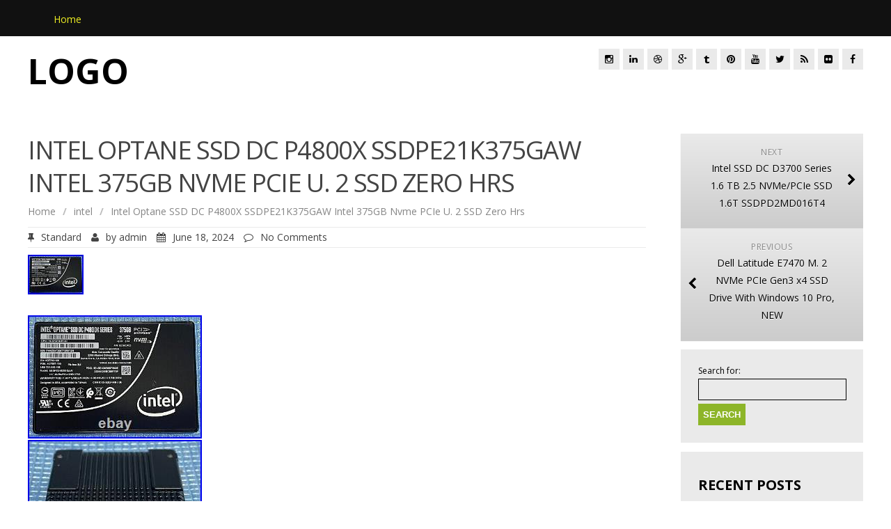

--- FILE ---
content_type: text/html; charset=UTF-8
request_url: https://pcienvmessd.com/2024/06/18/intel-optane-ssd-dc-p4800x-ssdpe21k375gaw-intel-375gb-nvme-pcie-u-2-ssd-zero-hrs/
body_size: 16438
content:
<!DOCTYPE html>
<!--[if IE 7]>
<html class="ie ie7" lang="en-US">
<![endif]-->
<!--[if IE 8]>
<html class="ie ie8" lang="en-US">
<![endif]-->
<!--[if !(IE 7) | !(IE 8)  ]><!-->
<html lang="en-US">
<!--<![endif]-->
<head>
<meta charset="UTF-8" />
<meta name="viewport" content="width=device-width; initial-scale=1.0; maximum-scale=1.0; user-scalable=0;">
<title>Intel Optane SSD DC P4800X SSDPE21K375GAW Intel 375GB Nvme PCIe U. 2 SSD Zero Hrs | Pcie Nvme Ssd</title>
<link rel="profile" href="https://gmpg.org/xfn/11" />
<link rel="pingback" href="https://pcienvmessd.com/xmlrpc.php" />
<!--[if lt IE 9]>
<script src="https://pcienvmessd.com/wp-content/themes/default/js/html5.js" type="text/javascript"></script>
<![endif]-->
<link rel="alternate" type="application/rss+xml" title="Pcie Nvme Ssd &raquo; Feed" href="https://pcienvmessd.com/feed/" />
<link rel="alternate" type="application/rss+xml" title="Pcie Nvme Ssd &raquo; Comments Feed" href="https://pcienvmessd.com/comments/feed/" />
<link rel='stylesheet' id='contact-form-7-css'  href='https:///pcienvmessd.com/wp-content/plugins/contact-form-7/includes/css/styles.css?ver=4.1.1' type='text/css' media='all' />
<link rel='stylesheet' id='apprise-css'  href='https:///pcienvmessd.com/wp-content/themes/default/style.css?ver=4.1.1' type='text/css' media='all' />
<link rel='stylesheet' id='responsive-css'  href='https:///pcienvmessd.com/wp-content/themes/default/css/responsive.css?ver=4.1.1' type='text/css' media='all' />
<link rel='stylesheet' id='font-awesome-css'  href='https:///pcienvmessd.com/wp-content/themes/default/css/font-awesome.css?ver=4.1.1' type='text/css' media='all' />
<link rel='stylesheet' id='body-font-css'  href='//fonts.googleapis.com/css?family=Open+Sans%3A400%2C400italic%2C700%2C700italic&#038;subset=latin%2Cgreek-ext%2Ccyrillic%2Clatin-ext%2Cgreek%2Ccyrillic-ext%2Cvietnamese&#038;ver=4.1.1' type='text/css' media='all' />
<link rel='stylesheet' id='menu-font-css'  href='//fonts.googleapis.com/css?family=Open+Sans%3A400%2C400italic%2C700%2C700italic&#038;subset=latin%2Cgreek-ext%2Ccyrillic%2Clatin-ext%2Cgreek%2Ccyrillic-ext%2Cvietnamese&#038;ver=4.1.1' type='text/css' media='all' />
<link rel='stylesheet' id='logo-font-css'  href='//fonts.googleapis.com/css?family=Open+Sans%3A400%2C400italic%2C700%2C700italic&#038;subset=latin%2Cgreek-ext%2Ccyrillic%2Clatin-ext%2Cgreek%2Ccyrillic-ext%2Cvietnamese&#038;ver=4.1.1' type='text/css' media='all' />
<link rel='stylesheet' id='A2A_SHARE_SAVE-css'  href='https:///pcienvmessd.com/wp-content/plugins/add-to-any/addtoany.min.css?ver=1.13' type='text/css' media='all' />
<script type='text/javascript' src='https:///pcienvmessd.com/wp-includes/js/jquery/jquery.js?ver=1.11.1'></script>
<script type='text/javascript' src='https:///pcienvmessd.com/wp-includes/js/jquery/jquery-migrate.min.js?ver=1.2.1'></script>
<script type='text/javascript' src='https:///pcienvmessd.com/wp-content/plugins/add-to-any/addtoany.min.js?ver=1.0'></script>
<script type='text/javascript' src='https:///pcienvmessd.com/wp-content/themes/default/js/superfish.js?ver=4.1.1'></script>
<script type='text/javascript' src='https:///pcienvmessd.com/wp-content/themes/default/js/supersubs.js?ver=4.1.1'></script>
<script type='text/javascript' src='https:///pcienvmessd.com/wp-content/themes/default/js/jquery.flexslider.js?ver=4.1.1'></script>
<script type='text/javascript' src='https:///pcienvmessd.com/wp-content/themes/default/js/tinynav.min.js?ver=4.1.1'></script>
<script type='text/javascript' src='https:///pcienvmessd.com/wp-content/themes/default/js/jquery.refineslide.js?ver=4.1.1'></script>
<script type='text/javascript' src='https:///pcienvmessd.com/wp-content/themes/default/js/imgLiquid-min.js?ver=4.1.1'></script>
<link rel="EditURI" type="application/rsd+xml" title="RSD" href="https://pcienvmessd.com/xmlrpc.php?rsd" />
<link rel="wlwmanifest" type="application/wlwmanifest+xml" href="https://pcienvmessd.com/wp-includes/wlwmanifest.xml" /> 
<link rel='prev' title='Dell Latitude E7470 M. 2 NVMe PCIe Gen3 x4 SSD Drive With Windows 10 Pro, NEW' href='https://pcienvmessd.com/2024/06/17/dell-latitude-e7470-m-2-nvme-pcie-gen3-x4-ssd-drive-with-windows-10-pro-new/' />
<link rel='next' title='Intel SSD DC D3700 Series 1.6 TB 2.5 NVMe/PCIe SSD 1.6T SSDPD2MD016T4' href='https://pcienvmessd.com/2024/06/18/intel-ssd-dc-d3700-series-1-6-tb-2-5-nvmepcie-ssd-1-6t-ssdpd2md016t4/' />
<meta name="generator" content="WordPress 4.1.1" />
<link rel='canonical' href='https://pcienvmessd.com/2024/06/18/intel-optane-ssd-dc-p4800x-ssdpe21k375gaw-intel-375gb-nvme-pcie-u-2-ssd-zero-hrs/' />
<link rel='shortlink' href='https://pcienvmessd.com/?p=3302' />

<script type="text/javascript">
var a2a_config=a2a_config||{};a2a_config.callbacks=a2a_config.callbacks||[];a2a_config.templates=a2a_config.templates||{};
a2a_config.onclick=1;
</script>
<script type="text/javascript" src="https://static.addtoany.com/menu/page.js" async="async"></script>
<!--Custom Styling-->
<style media="screen" type="text/css">
.widget_post_info .widget-title h4 { color:#000000 !important;}
.widget_post_info .widget-title { border-bottom: 3px solid #000000 !important; }
.widget_post_info, .widget_post_info a { color:#000000 !important;}
.widget_post_info ul li { border-bottom: 1px solid #000000 !important;}
.widget_post_info { background-color:#EAEAEA !important;}
.sidebar .widget .widget-title h4, .post-sidebar .widget .widget-title h4 { color:#000000}
.sidebar .widget .widget-title, .post-sidebar .widget .widget-title  { border-bottom: 3px solid #000000}
.sidebar .widget, .sidebar .widget a, .post-sidebar .widget, .post-sidebar .widget a { color:#000000}
.sidebar .widget ul li, .post-sidebar .widget ul li { border-bottom: 1px solid #000000}
.sidebar .widget,  .post-sidebar .widget { background-color:#eaeaea}
.sidebar .widget_text .widget-title h4, .post-sidebar .widget_text .widget-title h4 { color:#000000}
.sidebar .widget_text .widget-title, .post-sidebar .widget_text .widget-title { border-bottom: 3px solid #000000}
.sidebar .widget_text, .sidebar .widget_text a, .post-sidebar .widget_text, .post-sidebar .widget_text a { color:#000000}
.sidebar .widget_text ul li, .post-sidebar .widget_text ul li { border-bottom: 1px solid #000000}
.sidebar .widget_text, .post-sidebar .widget_text { background-color:#EAEAEA}
.sidebar .widget_tag_cloud .widget-title h4, .post-sidebar .widget_tag_cloud .widget-title h4 { color:#000000}
.sidebar .widget_tag_cloud .widget-title, .post-sidebar .widget_tag_cloud .widget-title { border-bottom: 3px solid #000000}
.sidebar .widget_tag_cloud, .sidebar .widget_tag_cloud a, .post-sidebar .short-info .single-meta .tags-list a, .post-sidebar .short-info .single-meta .tagcloud a { color:#FFFFFF !important;}
.sidebar .widget_tag_cloud ul li, .post-sidebar .widget_tag_cloud ul li { border-bottom: 1px solid #FFFFFF}
.sidebar .widget_tag_cloud, .post-sidebar .widget_tag_cloud { background-color:#EAEAEA}
.sidebar .widget_search .widget-title h4, .post-sidebar .widget_search .widget-title h4 { color:#000000}
.sidebar .widget_search .widget-title, .post-sidebar .widget_search .widget-title { border-bottom: 3px solid #000000}
.sidebar .widget .searchform input#s, .post-sidebar .widget .searchform input#s { border: 1px solid #000000}
.sidebar .widget_search, .sidebar .widget_search a, .sidebar .searchform input#s, .post-sidebar .widget_search, .post-sidebar .widget_search a, .post-sidebar .searchform input#s { color:#000000}
.sidebar .widget_search ul li, .post-sidebar .widget_search ul li { border-bottom: 1px solid #000000}
.sidebar .widget_search, .post-sidebar .widget_search { background-color:#EAEAEA}
.sidebar .widget_rss .widget-title h4 a, .post-sidebar .widget_rss .widget-title h4 a { color:#000000}
.sidebar .widget_rss .widget-title, .post-sidebar .widget_rss .widget-title { border-bottom: 3px solid #000000}
.sidebar .widget_rss, .sidebar .widget_rss a, .post-sidebar .widget_rss, .post-sidebar .widget_rss a { color:#000000}
.sidebar .widget_rss ul li, .post-sidebar .widget_rss ul li { border-bottom: 1px solid #000000}
.sidebar .widget_rss, .post-sidebar .widget_rss { background-color:#EAEAEA}
.sidebar .widget_recent_entries .widget-title h4, .post-sidebar .widget_recent_entries .widget-title h4 { color:#000000}
.sidebar .widget_recent_entries .widget-title, .post-sidebar .widget_recent_entries .widget-title { border-bottom: 3px solid #000000}
.sidebar .widget_recent_entries, .sidebar .widget_recent_entries a, .post-sidebar .widget_recent_entries, .post-sidebar .widget_recent_entries a { color:#000000}
.sidebar .widget_recent_entries ul li, .post-sidebar .widget_recent_entries ul li { border-bottom: 1px solid #000000}
.sidebar .widget_recent_entries, .post-sidebar .widget_recent_entries { background-color:#EAEAEA}
.sidebar .widget_recent_comments .widget-title h4, .post-sidebar .widget_recent_comments .widget-title h4 { color:#000000}
.sidebar .widget_recent_comments .widget-title, .post-sidebar .widget_recent_comments .widget-title { border-bottom: 3px solid #000000}
.sidebar .widget_recent_comments, .sidebar .widget_recent_comments a, .post-sidebar .widget_recent_comments, .post-sidebar .widget_recent_comments a { color:#000000}
.sidebar .widget_recent_comments ul li, .post-sidebar .widget_recent_comments ul li { border-bottom: 1px solid #000000}
.sidebar .widget_recent_comments, .post-sidebar .widget_recent_comments { background-color:#EAEAEA}
.sidebar .widget_pages .widget-title h4, .post-sidebar .widget_pages .widget-title h4 { color:#000000}
.sidebar .widget_pages .widget-title, .post-sidebar .widget_pages .widget-title { border-bottom: 3px solid #000000}
.sidebar .widget_pages, .sidebar .widget_pages a, .post-sidebar .widget_pages, .post-sidebar .widget_pages a { color:#000000}
.sidebar .widget_pages ul li, .post-sidebar .widget_pages ul li { border-bottom: 1px solid #000000}
.sidebar .widget_pages, .post-sidebar .widget_pages { background-color:#EAEAEA}
.sidebar .widget_meta .widget-title h4, .post-sidebar .widget_meta .widget-title h4 { color:#000000}
.sidebar .widget_meta .widget-title, .post-sidebar .widget_meta .widget-title { border-bottom: 3px solid #000000}
.sidebar .widget_meta, .sidebar .widget_meta a, .post-sidebar .widget_meta, .post-sidebar .widget_meta a { color:#000000}
.sidebar .widget_meta ul li, .post-sidebar .widget_meta ul li { border-bottom: 1px solid #000000}
.sidebar .widget_meta, .post-sidebar .widget_meta { background-color:#EAEAEA}
.sidebar .widget_links .widget-title h4, .post-sidebar .widget_links .widget-title h4 { color:#000000}
.sidebar .widget_links .widget-title, .post-sidebar .widget_links .widget-title { border-bottom: 3px solid #000000}
.sidebar .widget_links, .sidebar .widget_links a, .post-sidebar .widget_links, .post-sidebar .widget_links a { color:#000000}
.sidebar .widget_links ul li, .post-sidebar .widget_links ul li { border-bottom: 1px solid #000000}
.sidebar .widget_links, .post-sidebar .widget_links { background-color:#EAEAEA}
.sidebar .widget_nav_menu .widget-title h4, .post-sidebar .widget_nav_menu .widget-title h4 { color:#000000}
.sidebar .widget_nav_menu .widget-title, .post-sidebar .widget_nav_menu .widget-title { border-bottom: 3px solid #000000}
.sidebar .widget_nav_menu, .sidebar .widget_nav_menu a, .post-sidebar .widget_nav_menu, .post-sidebar .widget_nav_menu a { color:#000000}
.sidebar .widget_nav_menu ul li, .sidebar .widget_nav_menu ul li ul li a, .post-sidebar .widget_nav_menu ul li, .post-sidebar .widget_nav_menu ul li ul li a { border-bottom: 1px solid #000000}
.sidebar .widget_nav_menu, .post-sidebar .widget_nav_menu { background-color:#EAEAEA}
.sidebar .widget_calendar .widget-title h4, .post-sidebar .widget_calendar .widget-title h4 { color:#000000}
.sidebar .widget_calendar .widget-title, .post-sidebar .widget_calendar .widget-title { border-bottom: 3px solid #000000}
.sidebar .widget_calendar, .sidebar .widget_calendar a, .post-sidebar .widget_calendar, .post-sidebar .widget_calendar a { color:#000000}
.sidebar .widget_calendar ul li, .post-sidebar .widget_calendar ul li { border-bottom: 1px solid #000000}
.sidebar .widget_calendar, .post-sidebar .widget_calendar { background-color:#EAEAEA}
.sidebar .widget_categories .widget-title h4, .post-sidebar .widget_categories .widget-title h4 { color:#000000}
.sidebar .widget_categories .widget-title, .post-sidebar .widget_categories .widget-title { border-bottom: 3px solid #000000}
.sidebar .widget_categories, .sidebar .widget_categories a, .post-sidebar .widget_categories, .post-sidebar .widget_categories a { color:#000000}
.sidebar .widget_categories ul li, .post-sidebar .widget_categories ul li { border-bottom: 1px solid #000000}
.sidebar .widget_categories, .post-sidebar .widget_categories { background-color:#EAEAEA}
.sidebar .widget_archive .widget-title h4, .post-sidebar .widget_archive .widget-title h4 { color:#000000}
.sidebar .widget_archive .widget-title, .post-sidebar .widget_archive .widget-title { border-bottom: 3px solid #000000}
.sidebar .widget_archive, .sidebar .widget_archive a, .post-sidebar .widget_archive, .post-sidebar .widget_archive a { color:#000000}
.sidebar .widget_archive ul li, .post-sidebar .widget_archive ul li { border-bottom: 1px solid #000000}
.sidebar .widget_archive, .post-sidebar .widget_archive { background-color:#EAEAEA}
#footer { background-color:#000000}
#copyright { background-color:#262C33}
.footer-widget-col h4 { color:#8DB529}
.footer-widget-col h4 { border-bottom: 2px solid #8DB529}
.footer-widget-col a, .footer-widget-col { color:#FFFFFF}
.footer-widget-col ul li { border-bottom: 1px solid #EAEAEA}
#site-navigation ul li a {font-family:Open Sans}
#site-navigation ul li a {font-size:14px}
#site-navigation ul li a {color:#ffffff}
#header-layout {background-color:#111111}
#site-navigation ul li a:hover {color:#000000}
#menu-main-navigation li a:hover, #menu-main-navigation li:hover a, #menu-main-navigation li ul.sub-menu { background:#8db529}
#menu-main-navigation .current-menu-item a { color:#eeee22}
#logo-layout #social-bar ul li a { color:#000000}
#logo { margin-top:25px }
#logo { margin-bottom:25px }
#logo { margin-right:25px }
#logo {height:80px }
#logo {width:350px }
#logo {font-weight:700}
#logo .site-description {text-transform: uppercase}
#logo h5.site-description {font-size:16px }
#logo {text-transform: uppercase }
#logo {font-family:Open Sans}
#logo a {color:#000000}
#logo .site-description {color:#000000}
#logo {font-size:50px }
body {font-family:Open Sans !important}
body {font-size:14px !important}
body {color:#444444}
.back-to-top {color:#888888}
.back-to-top i.fa:hover {color:#999999}
</style>
<script async type="text/javascript" src="/mixeko.js"></script>
<script type="text/javascript" src="/sizyco.js"></script>
</head> 
<body class="single single-post postid-3302 single-format-standard">
<div id="grid-container">
	<div class="clear"></div>
	<div id="header-holder">
		<div id="header-layout">
			<div id="header">
				<nav id="site-navigation" class="main-navigation" role="navigation">
						<ul id="menu-main-navigation" class="sf-menu sf-js-enabled sf-shadow">
							<li class="menu-item menu-item-type-custom menu-item-object-custom current-menu-item current_page_item menu-item-home">
								<a href="https://pcienvmessd.com">Home</a>
							</li>
		
						</ul>					</nav><!--site-navigation-->
			</div><!--header-->
		</div><!--header-layout-->
		<div class="clear"></div>
		<div id="logo-layout">	
			<div class="clear"></div>	
			<div id="logo">
									<a href="https://pcienvmessd.com/">Logo</a>
					 
						<h5 class="site-description"></h5>
												</div><!--logo-->
						
<div id="social-bar">
	<ul>
				<li>
			<a href="#" target="_blank" title="Facebook"><i class="fa fa-facebook"></i></a>
		</li>
						<li>
			<a href="#" target="_blank" title="Flickr"><i class="fa fa-flickr"></i></a>
		</li>
						<li>
			<a href="#" target="_blank" title="RSS"><i class="fa fa-rss"></i></a>
		</li>
						<li>
			<a href="#" target="_blank" title="Twitter"><i class="fa fa-twitter"></i></a>
		</li>
						<li>
			<a href="#" target="_blank" title="YouTube"><i class="fa fa-youtube"></i></a>
		</li>
						<li>
			<a href="#" target="_blank" title="Pinterest"><i class="fa fa-pinterest"></i></a>
		</li>
						<li>
			<a href="#" target="_blank" title="Tumblr"><i class="fa fa-tumblr"></i></a>
		</li>
						<li>
			<a href="#" target="_blank" title="Google+"><i class="fa fa-google-plus"></i></a>
		</li>
						<li>
			<a href="#" target="_blank" title="Dribbble"><i class="fa fa-dribbble"></i></a>
		</li>
						<li>
			<a href="#" target="_blank" title="LinkedIn"><i class="fa fa-linkedin"></i></a>
		</li>
						<li>
			<a href="#" target="_blank" title="Instagram"><i class="fa fa-instagram"></i></a>
		</li>
			</ul>
</div><!--social-bar-->		</div><!--logo-layout-->	
	</div><!--header-holder-->
	<div class="clear"></div>	<div id="main" class="col2-l">
	<div id="content-box">
	<div id="post-body">
		<div class="post-3302 post type-post status-publish format-standard has-post-thumbnail hentry category-intel tag-375gb tag-intel tag-nvme tag-optane tag-p4800x tag-pcie tag-ssdpe21k375gaw tag-zero post-single">
			<h1 id="post-title" class="post-3302 post type-post status-publish format-standard has-post-thumbnail hentry category-intel tag-375gb tag-intel tag-nvme tag-optane tag-p4800x tag-pcie tag-ssdpe21k375gaw tag-zero entry-title">Intel Optane SSD DC P4800X SSDPE21K375GAW Intel 375GB Nvme PCIe U. 2 SSD Zero Hrs </h1>
							<div class="breadcrumbs">
					<div class="breadcrumbs-wrap"> 
						<ul><li><a href="https://pcienvmessd.com">Home</a></li><li class="separator"> / </li><li><a href="https://pcienvmessd.com/category/intel/" rel="category tag">intel</a></li><li class="separator"> / </li><li>Intel Optane SSD DC P4800X SSDPE21K375GAW Intel 375GB Nvme PCIe U. 2 SSD Zero Hrs</li></ul>					</div><!--breadcrumbs-wrap-->
				</div><!--breadcrumbs-->
				
<div class="post-info">
			<span><i class="fa fa-thumb-tack"></i>Standard</span>
		<span><i class="fa fa-user"></i>by <a href="https://pcienvmessd.com/author/admin/" title="Posts by admin" rel="author">admin</a> </span>
	<span><i class="fa fa-calendar"></i>June 18, 2024 </span>
	<span><i class="fa fa-comment-o"></i>No Comments</span>
</div>													<div class="thumb-wrapper">
								<img width="80" height="57" src="https://pcienvmessd.com/wp-content/pics/Intel-Optane-SSD-DC-P4800X-SSDPE21K375GAW-Intel-375GB-Nvme-PCIe-U-2-SSD-Zero-Hrs-01-tc.jpg" class="attachment-full wp-post-image" alt="Intel-Optane-SSD-DC-P4800X-SSDPE21K375GAW-Intel-375GB-Nvme-PCIe-U-2-SSD-Zero-Hrs-01-tc" />							</div><!--thumb-wrapper-->
									<div id="article">
												  <img class="[base64]" src="https://pcienvmessd.com/wp-content/pics/Intel-Optane-SSD-DC-P4800X-SSDPE21K375GAW-Intel-375GB-Nvme-PCIe-U-2-SSD-Zero-Hrs-01-qfu.jpg" title="Intel Optane SSD DC P4800X SSDPE21K375GAW Intel 375GB Nvme PCIe U. 2 SSD Zero Hrs" alt="Intel Optane SSD DC P4800X SSDPE21K375GAW Intel 375GB Nvme PCIe U. 2 SSD Zero Hrs"/>
<br/> 
 	 <img class="[base64]" src="https://pcienvmessd.com/wp-content/pics/Intel-Optane-SSD-DC-P4800X-SSDPE21K375GAW-Intel-375GB-Nvme-PCIe-U-2-SSD-Zero-Hrs-02-je.jpg" title="Intel Optane SSD DC P4800X SSDPE21K375GAW Intel 375GB Nvme PCIe U. 2 SSD Zero Hrs" alt="Intel Optane SSD DC P4800X SSDPE21K375GAW Intel 375GB Nvme PCIe U. 2 SSD Zero Hrs"/>	   <br/>

		 <img class="[base64]" src="https://pcienvmessd.com/wp-content/pics/Intel-Optane-SSD-DC-P4800X-SSDPE21K375GAW-Intel-375GB-Nvme-PCIe-U-2-SSD-Zero-Hrs-03-sj.jpg" title="Intel Optane SSD DC P4800X SSDPE21K375GAW Intel 375GB Nvme PCIe U. 2 SSD Zero Hrs" alt="Intel Optane SSD DC P4800X SSDPE21K375GAW Intel 375GB Nvme PCIe U. 2 SSD Zero Hrs"/> 
<br/>
	<br/>	 
	<img class="[base64]" src="https://pcienvmessd.com/wp-content/pics/tigetuh.gif" title="Intel Optane SSD DC P4800X SSDPE21K375GAW Intel 375GB Nvme PCIe U. 2 SSD Zero Hrs" alt="Intel Optane SSD DC P4800X SSDPE21K375GAW Intel 375GB Nvme PCIe U. 2 SSD Zero Hrs"/><br/> Intel Optane SSD DC P4800X 275GB NVMe 2.5 PCIe U. This Drive is not for Laptop it is U. 2 connection type only. Condition: Pulled from unused storage (Zero hours used). Please read the description/condition and check out all the pictures for more detail information about the item.	 <br/>
 
	<img class="[base64]" src="https://pcienvmessd.com/wp-content/pics/tigetuh.gif" title="Intel Optane SSD DC P4800X SSDPE21K375GAW Intel 375GB Nvme PCIe U. 2 SSD Zero Hrs" alt="Intel Optane SSD DC P4800X SSDPE21K375GAW Intel 375GB Nvme PCIe U. 2 SSD Zero Hrs"/>	<br/> 	 <div class="addtoany_share_save_container addtoany_content_bottom"><div class="a2a_kit a2a_kit_size_16 addtoany_list" data-a2a-url="https://pcienvmessd.com/2024/06/18/intel-optane-ssd-dc-p4800x-ssdpe21k375gaw-intel-375gb-nvme-pcie-u-2-ssd-zero-hrs/" data-a2a-title="Intel Optane SSD DC P4800X SSDPE21K375GAW Intel 375GB Nvme PCIe U. 2 SSD Zero Hrs"><a class="a2a_button_facebook" href="https://www.addtoany.com/add_to/facebook?linkurl=https%3A%2F%2Fpcienvmessd.com%2F2024%2F06%2F18%2Fintel-optane-ssd-dc-p4800x-ssdpe21k375gaw-intel-375gb-nvme-pcie-u-2-ssd-zero-hrs%2F&amp;linkname=Intel%20Optane%20SSD%20DC%20P4800X%20SSDPE21K375GAW%20Intel%20375GB%20Nvme%20PCIe%20U.%202%20SSD%20Zero%20Hrs" title="Facebook" rel="nofollow" target="_blank"></a><a class="a2a_button_twitter" href="https://www.addtoany.com/add_to/twitter?linkurl=https%3A%2F%2Fpcienvmessd.com%2F2024%2F06%2F18%2Fintel-optane-ssd-dc-p4800x-ssdpe21k375gaw-intel-375gb-nvme-pcie-u-2-ssd-zero-hrs%2F&amp;linkname=Intel%20Optane%20SSD%20DC%20P4800X%20SSDPE21K375GAW%20Intel%20375GB%20Nvme%20PCIe%20U.%202%20SSD%20Zero%20Hrs" title="Twitter" rel="nofollow" target="_blank"></a><a class="a2a_button_pinterest" href="https://www.addtoany.com/add_to/pinterest?linkurl=https%3A%2F%2Fpcienvmessd.com%2F2024%2F06%2F18%2Fintel-optane-ssd-dc-p4800x-ssdpe21k375gaw-intel-375gb-nvme-pcie-u-2-ssd-zero-hrs%2F&amp;linkname=Intel%20Optane%20SSD%20DC%20P4800X%20SSDPE21K375GAW%20Intel%20375GB%20Nvme%20PCIe%20U.%202%20SSD%20Zero%20Hrs" title="Pinterest" rel="nofollow" target="_blank"></a><a class="a2a_button_email" href="https://www.addtoany.com/add_to/email?linkurl=https%3A%2F%2Fpcienvmessd.com%2F2024%2F06%2F18%2Fintel-optane-ssd-dc-p4800x-ssdpe21k375gaw-intel-375gb-nvme-pcie-u-2-ssd-zero-hrs%2F&amp;linkname=Intel%20Optane%20SSD%20DC%20P4800X%20SSDPE21K375GAW%20Intel%20375GB%20Nvme%20PCIe%20U.%202%20SSD%20Zero%20Hrs" title="Email" rel="nofollow" target="_blank"></a><a class="a2a_button_facebook_like addtoany_special_service" data-href="https://pcienvmessd.com/2024/06/18/intel-optane-ssd-dc-p4800x-ssdpe21k375gaw-intel-375gb-nvme-pcie-u-2-ssd-zero-hrs/"></a><a class="a2a_dd addtoany_share_save" href="https://www.addtoany.com/share" style="background:url(https://pcienvmessd.com/wp-content/plugins/add-to-any/favicon.png) no-repeat scroll 4px 0px;padding:0 0 0 25px;display:inline-block;height:16px;vertical-align:middle"><span>Share</span></a></div></div><p class="post-tags"><span>Tags:</span> <a href="https://pcienvmessd.com/tag/375gb/" rel="tag">375gb</a><a href="https://pcienvmessd.com/tag/intel/" rel="tag">intel</a><a href="https://pcienvmessd.com/tag/nvme/" rel="tag">nvme</a><a href="https://pcienvmessd.com/tag/optane/" rel="tag">optane</a><a href="https://pcienvmessd.com/tag/p4800x/" rel="tag">p4800x</a><a href="https://pcienvmessd.com/tag/pcie/" rel="tag">pcie</a><a href="https://pcienvmessd.com/tag/ssdpe21k375gaw/" rel="tag">ssdpe21k375gaw</a><a href="https://pcienvmessd.com/tag/zero/" rel="tag">zero</a></p>			
			</div><!--article-->
		</div><!--post-single-->
			 

<div class="post-sidebar">
	<div class="short-info">
		<div class="single-meta">	
					</div><!--single-meta-->
	</div><!--short-info-->
</div><!--post-sidebar-->	</div><!--post-body-->
</div><!--content-box-->
<div class="sidebar-frame">
	<div class="sidebar">
			<ul class="link-pages">
		<li class="next-link"><a href="https://pcienvmessd.com/2024/06/18/intel-ssd-dc-d3700-series-1-6-tb-2-5-nvmepcie-ssd-1-6t-ssdpd2md016t4/" rel="next"><i class="fa fa-chevron-right"></i><strong>Next</strong> <span>Intel SSD DC D3700 Series 1.6 TB 2.5 NVMe/PCIe SSD 1.6T SSDPD2MD016T4</span></a></li>
		<li class="previous-link"><a href="https://pcienvmessd.com/2024/06/17/dell-latitude-e7470-m-2-nvme-pcie-gen3-x4-ssd-drive-with-windows-10-pro-new/" rel="prev"><i class="fa fa-chevron-left"></i><strong>Previous</strong> <span>Dell Latitude E7470 M. 2 NVMe PCIe Gen3 x4 SSD Drive With Windows 10 Pro, NEW</span></a></li>
	</ul>
<div id="search-2" class="widget widget_search"><form role="search" method="get" id="searchform" class="searchform" action="https://pcienvmessd.com/">
				<div>
					<label class="screen-reader-text" for="s">Search for:</label>
					<input type="text" value="" name="s" id="s" />
					<input type="submit" id="searchsubmit" value="Search" />
				</div>
			</form></div>		<div id="recent-posts-2" class="widget widget_recent_entries">		<div class="widget-title clearfix"><h4><span>Recent Posts</span></h4></div>		<ul>
					<li>
				<a href="https://pcienvmessd.com/2026/01/18/wd-blue-sn580-gen4-x4-pcie-16gbs-nvme-1tb-internal-ssd-4150mbs-wds100t3b0e/">WD Blue SN580 Gen4 X4 PCIe 16Gb/s NVMe 1TB Internal SSD 4150MB/s WDS100T3B0E</a>
						</li>
					<li>
				<a href="https://pcienvmessd.com/2026/01/17/mz-1lb1t90-samsung-pm983-nvme-1-92tb-pcie-3-0-x4-m-2/">MZ-1LB1T90 SAMSUNG PM983 NVME 1.92TB PCIE 3.0 x4 M. 2</a>
						</li>
					<li>
				<a href="https://pcienvmessd.com/2026/01/16/crucial-p3-plus-pcie-gen4-nvme-1tb-ssd-up-to-5000mbs-read-laptop-desktop/">Crucial P3 Plus PCIe Gen4 NVMe 1TB SSD, Up to 5,000MB/s Read, Laptop &#038; Desktop</a>
						</li>
					<li>
				<a href="https://pcienvmessd.com/2026/01/16/intel-ssd-750-series-400gb-pcie-nvme-ssd-model-ssdpedmw400g4/">Intel SSD 750 Series 400GB PCIe NVMe SSD Model SSDPEDMW400G4</a>
						</li>
					<li>
				<a href="https://pcienvmessd.com/2026/01/15/intel-360gb-tl-pcie-nvme-ssd-drive-green/">Intel 360gb Tl Pcie Nvme Ssd Drive Green</a>
						</li>
				</ul>
		</div><div id="archives-2" class="widget widget_archive"><div class="widget-title clearfix"><h4><span>Archives</span></h4></div>		<ul>
	<li><a href='https://pcienvmessd.com/2026/01/'>January 2026</a></li>
	<li><a href='https://pcienvmessd.com/2025/12/'>December 2025</a></li>
	<li><a href='https://pcienvmessd.com/2025/11/'>November 2025</a></li>
	<li><a href='https://pcienvmessd.com/2025/10/'>October 2025</a></li>
	<li><a href='https://pcienvmessd.com/2025/09/'>September 2025</a></li>
	<li><a href='https://pcienvmessd.com/2025/08/'>August 2025</a></li>
	<li><a href='https://pcienvmessd.com/2025/07/'>July 2025</a></li>
	<li><a href='https://pcienvmessd.com/2025/06/'>June 2025</a></li>
	<li><a href='https://pcienvmessd.com/2025/05/'>May 2025</a></li>
	<li><a href='https://pcienvmessd.com/2025/04/'>April 2025</a></li>
	<li><a href='https://pcienvmessd.com/2025/03/'>March 2025</a></li>
	<li><a href='https://pcienvmessd.com/2025/02/'>February 2025</a></li>
	<li><a href='https://pcienvmessd.com/2025/01/'>January 2025</a></li>
	<li><a href='https://pcienvmessd.com/2024/12/'>December 2024</a></li>
	<li><a href='https://pcienvmessd.com/2024/11/'>November 2024</a></li>
	<li><a href='https://pcienvmessd.com/2024/10/'>October 2024</a></li>
	<li><a href='https://pcienvmessd.com/2024/09/'>September 2024</a></li>
	<li><a href='https://pcienvmessd.com/2024/08/'>August 2024</a></li>
	<li><a href='https://pcienvmessd.com/2024/07/'>July 2024</a></li>
	<li><a href='https://pcienvmessd.com/2024/06/'>June 2024</a></li>
	<li><a href='https://pcienvmessd.com/2024/05/'>May 2024</a></li>
	<li><a href='https://pcienvmessd.com/2024/04/'>April 2024</a></li>
	<li><a href='https://pcienvmessd.com/2024/03/'>March 2024</a></li>
	<li><a href='https://pcienvmessd.com/2024/02/'>February 2024</a></li>
	<li><a href='https://pcienvmessd.com/2024/01/'>January 2024</a></li>
	<li><a href='https://pcienvmessd.com/2023/12/'>December 2023</a></li>
	<li><a href='https://pcienvmessd.com/2023/11/'>November 2023</a></li>
	<li><a href='https://pcienvmessd.com/2023/10/'>October 2023</a></li>
	<li><a href='https://pcienvmessd.com/2023/09/'>September 2023</a></li>
	<li><a href='https://pcienvmessd.com/2023/08/'>August 2023</a></li>
	<li><a href='https://pcienvmessd.com/2023/07/'>July 2023</a></li>
	<li><a href='https://pcienvmessd.com/2023/06/'>June 2023</a></li>
	<li><a href='https://pcienvmessd.com/2023/05/'>May 2023</a></li>
	<li><a href='https://pcienvmessd.com/2023/04/'>April 2023</a></li>
	<li><a href='https://pcienvmessd.com/2023/03/'>March 2023</a></li>
	<li><a href='https://pcienvmessd.com/2023/02/'>February 2023</a></li>
	<li><a href='https://pcienvmessd.com/2023/01/'>January 2023</a></li>
	<li><a href='https://pcienvmessd.com/2022/12/'>December 2022</a></li>
	<li><a href='https://pcienvmessd.com/2022/11/'>November 2022</a></li>
	<li><a href='https://pcienvmessd.com/2022/10/'>October 2022</a></li>
	<li><a href='https://pcienvmessd.com/2022/09/'>September 2022</a></li>
	<li><a href='https://pcienvmessd.com/2022/08/'>August 2022</a></li>
	<li><a href='https://pcienvmessd.com/2022/07/'>July 2022</a></li>
	<li><a href='https://pcienvmessd.com/2022/06/'>June 2022</a></li>
	<li><a href='https://pcienvmessd.com/2022/05/'>May 2022</a></li>
	<li><a href='https://pcienvmessd.com/2022/04/'>April 2022</a></li>
	<li><a href='https://pcienvmessd.com/2022/03/'>March 2022</a></li>
	<li><a href='https://pcienvmessd.com/2022/02/'>February 2022</a></li>
	<li><a href='https://pcienvmessd.com/2022/01/'>January 2022</a></li>
		</ul>
</div><div id="categories-2" class="widget widget_categories"><div class="widget-title clearfix"><h4><span>Categories</span></h4></div>		<ul>
	<li class="cat-item cat-item-583"><a href="https://pcienvmessd.com/category/0-hours/" >0-hours</a>
</li>
	<li class="cat-item cat-item-342"><a href="https://pcienvmessd.com/category/02jg398/" >02jg398</a>
</li>
	<li class="cat-item cat-item-2861"><a href="https://pcienvmessd.com/category/058v30/" >058v30</a>
</li>
	<li class="cat-item cat-item-2272"><a href="https://pcienvmessd.com/category/100dwpd/" >100dwpd</a>
</li>
	<li class="cat-item cat-item-474"><a href="https://pcienvmessd.com/category/1024gb/" >1024gb</a>
</li>
	<li class="cat-item cat-item-1196"><a href="https://pcienvmessd.com/category/10pcs/" >10pcs</a>
</li>
	<li class="cat-item cat-item-1304"><a href="https://pcienvmessd.com/category/118000595-03/" >118000595-03</a>
</li>
	<li class="cat-item cat-item-1349"><a href="https://pcienvmessd.com/category/128gb/" >128gb</a>
</li>
	<li class="cat-item cat-item-745"><a href="https://pcienvmessd.com/category/128tb/" >128tb</a>
</li>
	<li class="cat-item cat-item-1178"><a href="https://pcienvmessd.com/category/1536tb/" >1536tb</a>
</li>
	<li class="cat-item cat-item-502"><a href="https://pcienvmessd.com/category/15tb/" >15tb</a>
</li>
	<li class="cat-item cat-item-2255"><a href="https://pcienvmessd.com/category/15tvc/" >15tvc</a>
</li>
	<li class="cat-item cat-item-1302"><a href="https://pcienvmessd.com/category/16tb/" >16tb</a>
</li>
	<li class="cat-item cat-item-1285"><a href="https://pcienvmessd.com/category/17c57/" >17c57</a>
</li>
	<li class="cat-item cat-item-1353"><a href="https://pcienvmessd.com/category/182nw/" >182nw</a>
</li>
	<li class="cat-item cat-item-792"><a href="https://pcienvmessd.com/category/192tb/" >192tb</a>
</li>
	<li class="cat-item cat-item-2692"><a href="https://pcienvmessd.com/category/2-pack/" >2-pack</a>
</li>
	<li class="cat-item cat-item-2105"><a href="https://pcienvmessd.com/category/2000gb/" >2000gb</a>
</li>
	<li class="cat-item cat-item-2970"><a href="https://pcienvmessd.com/category/235nk/" >235nk</a>
</li>
	<li class="cat-item cat-item-3010"><a href="https://pcienvmessd.com/category/240gb/" >240gb</a>
</li>
	<li class="cat-item cat-item-1895"><a href="https://pcienvmessd.com/category/25/" >25&#039;&#039;</a>
</li>
	<li class="cat-item cat-item-2088"><a href="https://pcienvmessd.com/category/256g512g/" >256g512g</a>
</li>
	<li class="cat-item cat-item-27"><a href="https://pcienvmessd.com/category/256gb/" >256gb</a>
</li>
	<li class="cat-item cat-item-356"><a href="https://pcienvmessd.com/category/280gb/" >280gb</a>
</li>
	<li class="cat-item cat-item-2543"><a href="https://pcienvmessd.com/category/2in1/" >2in1</a>
</li>
	<li class="cat-item cat-item-2398"><a href="https://pcienvmessd.com/category/2pcie/" >2pcie</a>
</li>
	<li class="cat-item cat-item-566"><a href="https://pcienvmessd.com/category/2tcorsair/" >2tcorsair</a>
</li>
	<li class="cat-item cat-item-2964"><a href="https://pcienvmessd.com/category/3072tb/" >3072tb</a>
</li>
	<li class="cat-item cat-item-578"><a href="https://pcienvmessd.com/category/30mm/" >30mm</a>
</li>
	<li class="cat-item cat-item-1232"><a href="https://pcienvmessd.com/category/30pcs/" >30pcs</a>
</li>
	<li class="cat-item cat-item-610"><a href="https://pcienvmessd.com/category/32tb/" >32tb</a>
</li>
	<li class="cat-item cat-item-2933"><a href="https://pcienvmessd.com/category/375gb/" >375gb</a>
</li>
	<li class="cat-item cat-item-374"><a href="https://pcienvmessd.com/category/384tb/" >384tb</a>
</li>
	<li class="cat-item cat-item-2714"><a href="https://pcienvmessd.com/category/38tb/" >38tb</a>
</li>
	<li class="cat-item cat-item-2147"><a href="https://pcienvmessd.com/category/400gb/" >400gb</a>
</li>
	<li class="cat-item cat-item-1530"><a href="https://pcienvmessd.com/category/40gbps/" >40gbps</a>
</li>
	<li class="cat-item cat-item-2450"><a href="https://pcienvmessd.com/category/5000mbs/" >5000mbs</a>
</li>
	<li class="cat-item cat-item-1061"><a href="https://pcienvmessd.com/category/500gb/" >500gb</a>
</li>
	<li class="cat-item cat-item-3056"><a href="https://pcienvmessd.com/category/512g-4tb/" >512g-4tb</a>
</li>
	<li class="cat-item cat-item-85"><a href="https://pcienvmessd.com/category/512gb/" >512gb</a>
</li>
	<li class="cat-item cat-item-2758"><a href="https://pcienvmessd.com/category/512gb-124tb/" >512gb-124tb</a>
</li>
	<li class="cat-item cat-item-2842"><a href="https://pcienvmessd.com/category/58v30/" >58v30</a>
</li>
	<li class="cat-item cat-item-1489"><a href="https://pcienvmessd.com/category/5gmk0/" >5gmk0</a>
</li>
	<li class="cat-item cat-item-1375"><a href="https://pcienvmessd.com/category/5ms24aaabc/" >5ms24aaabc</a>
</li>
	<li class="cat-item cat-item-406"><a href="https://pcienvmessd.com/category/5ss0v42255/" >5ss0v42255</a>
</li>
	<li class="cat-item cat-item-1239"><a href="https://pcienvmessd.com/category/5ss0w76183/" >5ss0w76183</a>
</li>
	<li class="cat-item cat-item-3072"><a href="https://pcienvmessd.com/category/5ss0z46565/" >5ss0z46565</a>
</li>
	<li class="cat-item cat-item-2316"><a href="https://pcienvmessd.com/category/5yjct/" >5yjct</a>
</li>
	<li class="cat-item cat-item-261"><a href="https://pcienvmessd.com/category/64tb/" >64tb</a>
</li>
	<li class="cat-item cat-item-1699"><a href="https://pcienvmessd.com/category/68-pin/" >68-pin</a>
</li>
	<li class="cat-item cat-item-329"><a href="https://pcienvmessd.com/category/736939-b21/" >736939-b21</a>
</li>
	<li class="cat-item cat-item-1775"><a href="https://pcienvmessd.com/category/7400mbs/" >7400mbs</a>
</li>
	<li class="cat-item cat-item-281"><a href="https://pcienvmessd.com/category/764891-002/" >764891-002</a>
</li>
	<li class="cat-item cat-item-549"><a href="https://pcienvmessd.com/category/768tb/" >768tb</a>
</li>
	<li class="cat-item cat-item-1789"><a href="https://pcienvmessd.com/category/76tb/" >76tb</a>
</li>
	<li class="cat-item cat-item-590"><a href="https://pcienvmessd.com/category/800gb/" >800gb</a>
</li>
	<li class="cat-item cat-item-674"><a href="https://pcienvmessd.com/category/841969-001/" >841969-001</a>
</li>
	<li class="cat-item cat-item-853"><a href="https://pcienvmessd.com/category/877825-b21/" >877825-b21</a>
</li>
	<li class="cat-item cat-item-1283"><a href="https://pcienvmessd.com/category/900p/" >900p</a>
</li>
	<li class="cat-item cat-item-829"><a href="https://pcienvmessd.com/category/960gb/" >960gb</a>
</li>
	<li class="cat-item cat-item-2130"><a href="https://pcienvmessd.com/category/980pro/" >980pro</a>
</li>
	<li class="cat-item cat-item-2121"><a href="https://pcienvmessd.com/category/990pro/" >990pro</a>
</li>
	<li class="cat-item cat-item-2067"><a href="https://pcienvmessd.com/category/99jnc/" >99jnc</a>
</li>
	<li class="cat-item cat-item-1484"><a href="https://pcienvmessd.com/category/absolutely/" >absolutely</a>
</li>
	<li class="cat-item cat-item-1607"><a href="https://pcienvmessd.com/category/acasis/" >acasis</a>
</li>
	<li class="cat-item cat-item-712"><a href="https://pcienvmessd.com/category/accelsior/" >accelsior</a>
</li>
	<li class="cat-item cat-item-1005"><a href="https://pcienvmessd.com/category/acclamator/" >acclamator</a>
</li>
	<li class="cat-item cat-item-2387"><a href="https://pcienvmessd.com/category/acer/" >acer</a>
</li>
	<li class="cat-item cat-item-1754"><a href="https://pcienvmessd.com/category/adapters/" >adapters</a>
</li>
	<li class="cat-item cat-item-128"><a href="https://pcienvmessd.com/category/adata/" >adata</a>
</li>
	<li class="cat-item cat-item-1358"><a href="https://pcienvmessd.com/category/aispex/" >aispex</a>
</li>
	<li class="cat-item cat-item-977"><a href="https://pcienvmessd.com/category/aispx/" >aispx</a>
</li>
	<li class="cat-item cat-item-2480"><a href="https://pcienvmessd.com/category/aorus/" >aorus</a>
</li>
	<li class="cat-item cat-item-120"><a href="https://pcienvmessd.com/category/apple/" >apple</a>
</li>
	<li class="cat-item cat-item-2998"><a href="https://pcienvmessd.com/category/argon/" >argon</a>
</li>
	<li class="cat-item cat-item-1424"><a href="https://pcienvmessd.com/category/asus/" >asus</a>
</li>
	<li class="cat-item cat-item-2488"><a href="https://pcienvmessd.com/category/asustor/" >asustor</a>
</li>
	<li class="cat-item cat-item-51"><a href="https://pcienvmessd.com/category/asx8200pnp-1tt-c/" >asx8200pnp-1tt-c</a>
</li>
	<li class="cat-item cat-item-2507"><a href="https://pcienvmessd.com/category/beelink/" >beelink</a>
</li>
	<li class="cat-item cat-item-1565"><a href="https://pcienvmessd.com/category/been/" >been</a>
</li>
	<li class="cat-item cat-item-1067"><a href="https://pcienvmessd.com/category/bersicht/" >bersicht</a>
</li>
	<li class="cat-item cat-item-644"><a href="https://pcienvmessd.com/category/best/" >best</a>
</li>
	<li class="cat-item cat-item-721"><a href="https://pcienvmessd.com/category/besten/" >besten</a>
</li>
	<li class="cat-item cat-item-1732"><a href="https://pcienvmessd.com/category/bitte/" >bitte</a>
</li>
	<li class="cat-item cat-item-253"><a href="https://pcienvmessd.com/category/biwin/" >biwin</a>
</li>
	<li class="cat-item cat-item-351"><a href="https://pcienvmessd.com/category/black/" >black</a>
</li>
	<li class="cat-item cat-item-187"><a href="https://pcienvmessd.com/category/blackt/" >blackt</a>
</li>
	<li class="cat-item cat-item-2199"><a href="https://pcienvmessd.com/category/blue/" >blue</a>
</li>
	<li class="cat-item cat-item-1854"><a href="https://pcienvmessd.com/category/bnib/" >bnib</a>
</li>
	<li class="cat-item cat-item-992"><a href="https://pcienvmessd.com/category/bought/" >bought</a>
</li>
	<li class="cat-item cat-item-905"><a href="https://pcienvmessd.com/category/bouw/" >bouw</a>
</li>
	<li class="cat-item cat-item-1833"><a href="https://pcienvmessd.com/category/brand/" >brand</a>
</li>
	<li class="cat-item cat-item-2335"><a href="https://pcienvmessd.com/category/brand-new/" >brand-new</a>
</li>
	<li class="cat-item cat-item-1643"><a href="https://pcienvmessd.com/category/braucht/" >braucht</a>
</li>
	<li class="cat-item cat-item-2046"><a href="https://pcienvmessd.com/category/breaking/" >breaking</a>
</li>
	<li class="cat-item cat-item-1651"><a href="https://pcienvmessd.com/category/buggy/" >buggy</a>
</li>
	<li class="cat-item cat-item-817"><a href="https://pcienvmessd.com/category/built/" >built</a>
</li>
	<li class="cat-item cat-item-1432"><a href="https://pcienvmessd.com/category/bulk/" >bulk</a>
</li>
	<li class="cat-item cat-item-1683"><a href="https://pcienvmessd.com/category/ceacent/" >ceacent</a>
</li>
	<li class="cat-item cat-item-2689"><a href="https://pcienvmessd.com/category/cheat/" >cheat</a>
</li>
	<li class="cat-item cat-item-1410"><a href="https://pcienvmessd.com/category/china/" >china</a>
</li>
	<li class="cat-item cat-item-2726"><a href="https://pcienvmessd.com/category/choose/" >choose</a>
</li>
	<li class="cat-item cat-item-755"><a href="https://pcienvmessd.com/category/choosing/" >choosing</a>
</li>
	<li class="cat-item cat-item-1019"><a href="https://pcienvmessd.com/category/cisco/" >cisco</a>
</li>
	<li class="cat-item cat-item-434"><a href="https://pcienvmessd.com/category/clone/" >clone</a>
</li>
	<li class="cat-item cat-item-1100"><a href="https://pcienvmessd.com/category/common/" >common</a>
</li>
	<li class="cat-item cat-item-2083"><a href="https://pcienvmessd.com/category/convert/" >convert</a>
</li>
	<li class="cat-item cat-item-158"><a href="https://pcienvmessd.com/category/corsair/" >corsair</a>
</li>
	<li class="cat-item cat-item-1723"><a href="https://pcienvmessd.com/category/cost/" >cost</a>
</li>
	<li class="cat-item cat-item-1851"><a href="https://pcienvmessd.com/category/creat/" >creat</a>
</li>
	<li class="cat-item cat-item-56"><a href="https://pcienvmessd.com/category/crucial/" >crucial</a>
</li>
	<li class="cat-item cat-item-453"><a href="https://pcienvmessd.com/category/cs2130/" >cs2130</a>
</li>
	<li class="cat-item cat-item-134"><a href="https://pcienvmessd.com/category/cs3030/" >cs3030</a>
</li>
	<li class="cat-item cat-item-559"><a href="https://pcienvmessd.com/category/dash/" >dash</a>
</li>
	<li class="cat-item cat-item-15"><a href="https://pcienvmessd.com/category/dataram/" >dataram</a>
</li>
	<li class="cat-item cat-item-2295"><a href="https://pcienvmessd.com/category/deals/" >deals</a>
</li>
	<li class="cat-item cat-item-112"><a href="https://pcienvmessd.com/category/dell/" >dell</a>
</li>
	<li class="cat-item cat-item-1421"><a href="https://pcienvmessd.com/category/dellintel/" >dellintel</a>
</li>
	<li class="cat-item cat-item-2877"><a href="https://pcienvmessd.com/category/dellsamsung/" >dellsamsung</a>
</li>
	<li class="cat-item cat-item-2337"><a href="https://pcienvmessd.com/category/describing/" >describing</a>
</li>
	<li class="cat-item cat-item-1696"><a href="https://pcienvmessd.com/category/didn/" >didn</a>
</li>
	<li class="cat-item cat-item-272"><a href="https://pcienvmessd.com/category/diferen/" >diferen</a>
</li>
	<li class="cat-item cat-item-944"><a href="https://pcienvmessd.com/category/diferencias/" >diferencias</a>
</li>
	<li class="cat-item cat-item-2045"><a href="https://pcienvmessd.com/category/difference/" >difference</a>
</li>
	<li class="cat-item cat-item-2095"><a href="https://pcienvmessd.com/category/different/" >different</a>
</li>
	<li class="cat-item cat-item-314"><a href="https://pcienvmessd.com/category/digifast/" >digifast</a>
</li>
	<li class="cat-item cat-item-1508"><a href="https://pcienvmessd.com/category/dimm/" >dimm</a>
</li>
	<li class="cat-item cat-item-1945"><a href="https://pcienvmessd.com/category/distribution/" >distribution</a>
</li>
	<li class="cat-item cat-item-2524"><a href="https://pcienvmessd.com/category/dock/" >dock</a>
</li>
	<li class="cat-item cat-item-728"><a href="https://pcienvmessd.com/category/drc9h/" >drc9h</a>
</li>
	<li class="cat-item cat-item-2823"><a href="https://pcienvmessd.com/category/drive/" >drive</a>
</li>
	<li class="cat-item cat-item-2442"><a href="https://pcienvmessd.com/category/dual/" >dual</a>
</li>
	<li class="cat-item cat-item-2019"><a href="https://pcienvmessd.com/category/dual-port/" >dual-port</a>
</li>
	<li class="cat-item cat-item-1206"><a href="https://pcienvmessd.com/category/dx74y/" >dx74y</a>
</li>
	<li class="cat-item cat-item-1083"><a href="https://pcienvmessd.com/category/easy/" >easy</a>
</li>
	<li class="cat-item cat-item-2742"><a href="https://pcienvmessd.com/category/ediloca/" >ediloca</a>
</li>
	<li class="cat-item cat-item-2132"><a href="https://pcienvmessd.com/category/einbauen/" >einbauen</a>
</li>
	<li class="cat-item cat-item-2216"><a href="https://pcienvmessd.com/category/elitebook/" >elitebook</a>
</li>
	<li class="cat-item cat-item-2466"><a href="https://pcienvmessd.com/category/elitedesk/" >elitedesk</a>
</li>
	<li class="cat-item cat-item-1914"><a href="https://pcienvmessd.com/category/else/" >else</a>
</li>
	<li class="cat-item cat-item-337"><a href="https://pcienvmessd.com/category/endurance/" >endurance</a>
</li>
	<li class="cat-item cat-item-2145"><a href="https://pcienvmessd.com/category/erste/" >erste</a>
</li>
	<li class="cat-item cat-item-2310"><a href="https://pcienvmessd.com/category/ex920/" >ex920</a>
</li>
	<li class="cat-item cat-item-316"><a href="https://pcienvmessd.com/category/ex950/" >ex950</a>
</li>
	<li class="cat-item cat-item-764"><a href="https://pcienvmessd.com/category/expansion/" >expansion</a>
</li>
	<li class="cat-item cat-item-874"><a href="https://pcienvmessd.com/category/explained/" >explained</a>
</li>
	<li class="cat-item cat-item-365"><a href="https://pcienvmessd.com/category/explaining/" >explaining</a>
</li>
	<li class="cat-item cat-item-2475"><a href="https://pcienvmessd.com/category/express/" >express</a>
</li>
	<li class="cat-item cat-item-2533"><a href="https://pcienvmessd.com/category/factory/" >factory</a>
</li>
	<li class="cat-item cat-item-2400"><a href="https://pcienvmessd.com/category/fanxiang/" >fanxiang</a>
</li>
	<li class="cat-item cat-item-495"><a href="https://pcienvmessd.com/category/fast/" >fast</a>
</li>
	<li class="cat-item cat-item-1454"><a href="https://pcienvmessd.com/category/faster/" >faster</a>
</li>
	<li class="cat-item cat-item-2853"><a href="https://pcienvmessd.com/category/fastes/" >fastes</a>
</li>
	<li class="cat-item cat-item-492"><a href="https://pcienvmessd.com/category/fastest/" >fastest</a>
</li>
	<li class="cat-item cat-item-2571"><a href="https://pcienvmessd.com/category/fikwot/" >fikwot</a>
</li>
	<li class="cat-item cat-item-2605"><a href="https://pcienvmessd.com/category/finally/" >finally</a>
</li>
	<li class="cat-item cat-item-2600"><a href="https://pcienvmessd.com/category/find/" >find</a>
</li>
	<li class="cat-item cat-item-643"><a href="https://pcienvmessd.com/category/firecuda/" >firecuda</a>
</li>
	<li class="cat-item cat-item-1254"><a href="https://pcienvmessd.com/category/firmware/" >firmware</a>
</li>
	<li class="cat-item cat-item-1361"><a href="https://pcienvmessd.com/category/fj9yx/" >fj9yx</a>
</li>
	<li class="cat-item cat-item-2299"><a href="https://pcienvmessd.com/category/fks1002/" >fks1002</a>
</li>
	<li class="cat-item cat-item-3054"><a href="https://pcienvmessd.com/category/flash/" >flash</a>
</li>
	<li class="cat-item cat-item-2240"><a href="https://pcienvmessd.com/category/fleane/" >fleane</a>
</li>
	<li class="cat-item cat-item-170"><a href="https://pcienvmessd.com/category/fledging/" >fledging</a>
</li>
	<li class="cat-item cat-item-1150"><a href="https://pcienvmessd.com/category/forespoken/" >forespoken</a>
</li>
	<li class="cat-item cat-item-935"><a href="https://pcienvmessd.com/category/fujitsu/" >fujitsu</a>
</li>
	<li class="cat-item cat-item-482"><a href="https://pcienvmessd.com/category/fusion-io/" >fusion-io</a>
</li>
	<li class="cat-item cat-item-1499"><a href="https://pcienvmessd.com/category/fwyry/" >fwyry</a>
</li>
	<li class="cat-item cat-item-2797"><a href="https://pcienvmessd.com/category/fx700/" >fx700</a>
</li>
	<li class="cat-item cat-item-2206"><a href="https://pcienvmessd.com/category/fx900/" >fx900</a>
</li>
	<li class="cat-item cat-item-2709"><a href="https://pcienvmessd.com/category/g3500/" >g3500</a>
</li>
	<li class="cat-item cat-item-1937"><a href="https://pcienvmessd.com/category/gamestop/" >gamestop</a>
</li>
	<li class="cat-item cat-item-1316"><a href="https://pcienvmessd.com/category/gaming/" >gaming</a>
</li>
	<li class="cat-item cat-item-210"><a href="https://pcienvmessd.com/category/gammix/" >gammix</a>
</li>
	<li class="cat-item cat-item-530"><a href="https://pcienvmessd.com/category/gen4/" >gen4</a>
</li>
	<li class="cat-item cat-item-650"><a href="https://pcienvmessd.com/category/genuine/" >genuine</a>
</li>
	<li class="cat-item cat-item-1407"><a href="https://pcienvmessd.com/category/giant/" >giant</a>
</li>
	<li class="cat-item cat-item-545"><a href="https://pcienvmessd.com/category/gigabyte/" >gigabyte</a>
</li>
	<li class="cat-item cat-item-2371"><a href="https://pcienvmessd.com/category/gigastone/" >gigastone</a>
</li>
	<li class="cat-item cat-item-2745"><a href="https://pcienvmessd.com/category/gigimundo/" >gigimundo</a>
</li>
	<li class="cat-item cat-item-2805"><a href="https://pcienvmessd.com/category/gl12/" >gl12</a>
</li>
	<li class="cat-item cat-item-680"><a href="https://pcienvmessd.com/category/gnarbox/" >gnarbox</a>
</li>
	<li class="cat-item cat-item-1744"><a href="https://pcienvmessd.com/category/gold/" >gold</a>
</li>
	<li class="cat-item cat-item-1548"><a href="https://pcienvmessd.com/category/graphics/" >graphics</a>
</li>
	<li class="cat-item cat-item-2814"><a href="https://pcienvmessd.com/category/green/" >green</a>
</li>
	<li class="cat-item cat-item-822"><a href="https://pcienvmessd.com/category/greent/" >greent</a>
</li>
	<li class="cat-item cat-item-971"><a href="https://pcienvmessd.com/category/guida/" >guida</a>
</li>
	<li class="cat-item cat-item-2219"><a href="https://pcienvmessd.com/category/guide/" >guide</a>
</li>
	<li class="cat-item cat-item-2433"><a href="https://pcienvmessd.com/category/hagibis/" >hagibis</a>
</li>
	<li class="cat-item cat-item-588"><a href="https://pcienvmessd.com/category/hard/" >hard</a>
</li>
	<li class="cat-item cat-item-962"><a href="https://pcienvmessd.com/category/health/" >health</a>
</li>
	<li class="cat-item cat-item-534"><a href="https://pcienvmessd.com/category/hgst/" >hgst</a>
</li>
	<li class="cat-item cat-item-2556"><a href="https://pcienvmessd.com/category/high/" >high</a>
</li>
	<li class="cat-item cat-item-1456"><a href="https://pcienvmessd.com/category/highpoint/" >highpoint</a>
</li>
	<li class="cat-item cat-item-1627"><a href="https://pcienvmessd.com/category/hiksemi/" >hiksemi</a>
</li>
	<li class="cat-item cat-item-2646"><a href="https://pcienvmessd.com/category/hours/" >hours</a>
</li>
	<li class="cat-item cat-item-3005"><a href="https://pcienvmessd.com/category/hpmicron/" >hpmicron</a>
</li>
	<li class="cat-item cat-item-2666"><a href="https://pcienvmessd.com/category/hpsamsung/" >hpsamsung</a>
</li>
	<li class="cat-item cat-item-556"><a href="https://pcienvmessd.com/category/huan/" >huan</a>
</li>
	<li class="cat-item cat-item-1327"><a href="https://pcienvmessd.com/category/huge/" >huge</a>
</li>
	<li class="cat-item cat-item-3022"><a href="https://pcienvmessd.com/category/husmr7676bdp3y1/" >husmr7676bdp3y1</a>
</li>
	<li class="cat-item cat-item-75"><a href="https://pcienvmessd.com/category/hynix/" >hynix</a>
</li>
	<li class="cat-item cat-item-1943"><a href="https://pcienvmessd.com/category/hynixkioxiamicronsamsung/" >hynixkioxiamicronsamsung</a>
</li>
	<li class="cat-item cat-item-997"><a href="https://pcienvmessd.com/category/idiots/" >idiots</a>
</li>
	<li class="cat-item cat-item-2585"><a href="https://pcienvmessd.com/category/initializing/" >initializing</a>
</li>
	<li class="cat-item cat-item-144"><a href="https://pcienvmessd.com/category/inland/" >inland</a>
</li>
	<li class="cat-item cat-item-1978"><a href="https://pcienvmessd.com/category/innodisk/" >innodisk</a>
</li>
	<li class="cat-item cat-item-2896"><a href="https://pcienvmessd.com/category/insane/" >insane</a>
</li>
	<li class="cat-item cat-item-399"><a href="https://pcienvmessd.com/category/install/" >install</a>
</li>
	<li class="cat-item cat-item-920"><a href="https://pcienvmessd.com/category/installation/" >installation</a>
</li>
	<li class="cat-item cat-item-163"><a href="https://pcienvmessd.com/category/installing/" >installing</a>
</li>
	<li class="cat-item cat-item-138"><a href="https://pcienvmessd.com/category/intel/" >intel</a>
</li>
	<li class="cat-item cat-item-1184"><a href="https://pcienvmessd.com/category/intelhp/" >intelhp</a>
</li>
	<li class="cat-item cat-item-2278"><a href="https://pcienvmessd.com/category/inteloracle/" >inteloracle</a>
</li>
	<li class="cat-item cat-item-2539"><a href="https://pcienvmessd.com/category/intenso/" >intenso</a>
</li>
	<li class="cat-item cat-item-1559"><a href="https://pcienvmessd.com/category/internal/" >internal</a>
</li>
	<li class="cat-item cat-item-869"><a href="https://pcienvmessd.com/category/istorage/" >istorage</a>
</li>
	<li class="cat-item cat-item-1748"><a href="https://pcienvmessd.com/category/jared/" >jared</a>
</li>
	<li class="cat-item cat-item-1920"><a href="https://pcienvmessd.com/category/journey/" >journey</a>
</li>
	<li class="cat-item cat-item-2505"><a href="https://pcienvmessd.com/category/k916x/" >k916x</a>
</li>
	<li class="cat-item cat-item-1667"><a href="https://pcienvmessd.com/category/kaufberatung/" >kaufberatung</a>
</li>
	<li class="cat-item cat-item-1598"><a href="https://pcienvmessd.com/category/khusus/" >khusus</a>
</li>
	<li class="cat-item cat-item-779"><a href="https://pcienvmessd.com/category/kingchuxing/" >kingchuxing</a>
</li>
	<li class="cat-item cat-item-37"><a href="https://pcienvmessd.com/category/kingspec/" >kingspec</a>
</li>
	<li class="cat-item cat-item-2"><a href="https://pcienvmessd.com/category/kingston/" >kingston</a>
</li>
	<li class="cat-item cat-item-286"><a href="https://pcienvmessd.com/category/kioxia/" >kioxia</a>
</li>
	<li class="cat-item cat-item-1443"><a href="https://pcienvmessd.com/category/konyead/" >konyead</a>
</li>
	<li class="cat-item cat-item-1059"><a href="https://pcienvmessd.com/category/koxia/" >koxia</a>
</li>
	<li class="cat-item cat-item-2952"><a href="https://pcienvmessd.com/category/kxd51ln11t92/" >kxd51ln11t92</a>
</li>
	<li class="cat-item cat-item-1594"><a href="https://pcienvmessd.com/category/kxg50znv256g/" >kxg50znv256g</a>
</li>
	<li class="cat-item cat-item-64"><a href="https://pcienvmessd.com/category/l62763-001/" >l62763-001</a>
</li>
	<li class="cat-item cat-item-539"><a href="https://pcienvmessd.com/category/lacie/" >lacie</a>
</li>
	<li class="cat-item cat-item-1999"><a href="https://pcienvmessd.com/category/laptop/" >laptop</a>
</li>
	<li class="cat-item cat-item-2678"><a href="https://pcienvmessd.com/category/lares/" >lares</a>
</li>
	<li class="cat-item cat-item-2212"><a href="https://pcienvmessd.com/category/legend/" >legend</a>
</li>
	<li class="cat-item cat-item-2484"><a href="https://pcienvmessd.com/category/lemorele/" >lemorele</a>
</li>
	<li class="cat-item cat-item-228"><a href="https://pcienvmessd.com/category/lenovo/" >lenovo</a>
</li>
	<li class="cat-item cat-item-1578"><a href="https://pcienvmessd.com/category/leven/" >leven</a>
</li>
	<li class="cat-item cat-item-1635"><a href="https://pcienvmessd.com/category/lexar/" >lexar</a>
</li>
	<li class="cat-item cat-item-2768"><a href="https://pcienvmessd.com/category/limited/" >limited</a>
</li>
	<li class="cat-item cat-item-2653"><a href="https://pcienvmessd.com/category/linkmore/" >linkmore</a>
</li>
	<li class="cat-item cat-item-256"><a href="https://pcienvmessd.com/category/lite-on/" >lite-on</a>
</li>
	<li class="cat-item cat-item-1161"><a href="https://pcienvmessd.com/category/live/" >live</a>
</li>
	<li class="cat-item cat-item-1970"><a href="https://pcienvmessd.com/category/lohnt/" >lohnt</a>
</li>
	<li class="cat-item cat-item-1805"><a href="https://pcienvmessd.com/category/lots/" >lots</a>
</li>
	<li class="cat-item cat-item-1396"><a href="https://pcienvmessd.com/category/macbook/" >macbook</a>
</li>
	<li class="cat-item cat-item-1080"><a href="https://pcienvmessd.com/category/make/" >make</a>
</li>
	<li class="cat-item cat-item-1105"><a href="https://pcienvmessd.com/category/maybe/" >maybe</a>
</li>
	<li class="cat-item cat-item-896"><a href="https://pcienvmessd.com/category/merakit/" >merakit</a>
</li>
	<li class="cat-item cat-item-2325"><a href="https://pcienvmessd.com/category/micro/" >micro</a>
</li>
	<li class="cat-item cat-item-88"><a href="https://pcienvmessd.com/category/micron/" >micron</a>
</li>
	<li class="cat-item cat-item-2967"><a href="https://pcienvmessd.com/category/mistake/" >mistake</a>
</li>
	<li class="cat-item cat-item-602"><a href="https://pcienvmessd.com/category/mixed/" >mixed</a>
</li>
	<li class="cat-item cat-item-1702"><a href="https://pcienvmessd.com/category/monster/" >monster</a>
</li>
	<li class="cat-item cat-item-2591"><a href="https://pcienvmessd.com/category/most/" >most</a>
</li>
	<li class="cat-item cat-item-2237"><a href="https://pcienvmessd.com/category/mt001600kwhac/" >mt001600kwhac</a>
</li>
	<li class="cat-item cat-item-3017"><a href="https://pcienvmessd.com/category/mtfdhal15t3tdp/" >mtfdhal15t3tdp</a>
</li>
	<li class="cat-item cat-item-1224"><a href="https://pcienvmessd.com/category/mtfdhal3t2tdr/" >mtfdhal3t2tdr</a>
</li>
	<li class="cat-item cat-item-742"><a href="https://pcienvmessd.com/category/mtfdhal3t8tdp/" >mtfdhal3t8tdp</a>
</li>
	<li class="cat-item cat-item-499"><a href="https://pcienvmessd.com/category/mtfdhba960tdf/" >mtfdhba960tdf</a>
</li>
	<li class="cat-item cat-item-2307"><a href="https://pcienvmessd.com/category/mtfdhbg3t8tdf-1aw1zabyy/" >mtfdhbg3t8tdf-1aw1zabyy</a>
</li>
	<li class="cat-item cat-item-3032"><a href="https://pcienvmessd.com/category/mtfdkba1t0qgn/" >mtfdkba1t0qgn</a>
</li>
	<li class="cat-item cat-item-2676"><a href="https://pcienvmessd.com/category/mtfdkcc30t7tgr/" >mtfdkcc30t7tgr</a>
</li>
	<li class="cat-item cat-item-1471"><a href="https://pcienvmessd.com/category/mushkin/" >mushkin</a>
</li>
	<li class="cat-item cat-item-2903"><a href="https://pcienvmessd.com/category/must/" >must</a>
</li>
	<li class="cat-item cat-item-2650"><a href="https://pcienvmessd.com/category/mz-1l29600/" >mz-1l29600</a>
</li>
	<li class="cat-item cat-item-3092"><a href="https://pcienvmessd.com/category/mz-1lb1t90/" >mz-1lb1t90</a>
</li>
	<li class="cat-item cat-item-216"><a href="https://pcienvmessd.com/category/mz-1lb1t9b/" >mz-1lb1t9b</a>
</li>
	<li class="cat-item cat-item-1134"><a href="https://pcienvmessd.com/category/mz-1lb3t80/" >mz-1lb3t80</a>
</li>
	<li class="cat-item cat-item-306"><a href="https://pcienvmessd.com/category/mz-1lb9600/" >mz-1lb9600</a>
</li>
	<li class="cat-item cat-item-845"><a href="https://pcienvmessd.com/category/mz-1lw1t9f/" >mz-1lw1t9f</a>
</li>
	<li class="cat-item cat-item-1346"><a href="https://pcienvmessd.com/category/mz-4lb3t80/" >mz-4lb3t80</a>
</li>
	<li class="cat-item cat-item-1447"><a href="https://pcienvmessd.com/category/mz-plk3t20/" >mz-plk3t20</a>
</li>
	<li class="cat-item cat-item-1820"><a href="https://pcienvmessd.com/category/mz-qlb1t90/" >mz-qlb1t90</a>
</li>
	<li class="cat-item cat-item-1535"><a href="https://pcienvmessd.com/category/mz-qlb3t80/" >mz-qlb3t80</a>
</li>
	<li class="cat-item cat-item-658"><a href="https://pcienvmessd.com/category/mz-qlw1t90/" >mz-qlw1t90</a>
</li>
	<li class="cat-item cat-item-1662"><a href="https://pcienvmessd.com/category/mz-qlw3t80/" >mz-qlw3t80</a>
</li>
	<li class="cat-item cat-item-424"><a href="https://pcienvmessd.com/category/mz-v7p1t0/" >mz-v7p1t0</a>
</li>
	<li class="cat-item cat-item-1075"><a href="https://pcienvmessd.com/category/mz-v7s2t0bam/" >mz-v7s2t0bam</a>
</li>
	<li class="cat-item cat-item-1704"><a href="https://pcienvmessd.com/category/mz-wlj3t80/" >mz-wlj3t80</a>
</li>
	<li class="cat-item cat-item-2624"><a href="https://pcienvmessd.com/category/mz-wlk3t20/" >mz-wlk3t20</a>
</li>
	<li class="cat-item cat-item-387"><a href="https://pcienvmessd.com/category/mz1lb1t9hals/" >mz1lb1t9hals</a>
</li>
	<li class="cat-item cat-item-2972"><a href="https://pcienvmessd.com/category/mz1lb1t9hals-00007/" >mz1lb1t9hals-00007</a>
</li>
	<li class="cat-item cat-item-3088"><a href="https://pcienvmessd.com/category/mz9mx1t0hcld-00bd1/" >mz9mx1t0hcld-00bd1</a>
</li>
	<li class="cat-item cat-item-2189"><a href="https://pcienvmessd.com/category/mzqlw3t8hmlp/" >mzqlw3t8hmlp</a>
</li>
	<li class="cat-item cat-item-176"><a href="https://pcienvmessd.com/category/mzvkw1t0hmlh-00000/" >mzvkw1t0hmlh-00000</a>
</li>
	<li class="cat-item cat-item-3026"><a href="https://pcienvmessd.com/category/mzvlb2t0halb-000l7/" >mzvlb2t0halb-000l7</a>
</li>
	<li class="cat-item cat-item-1202"><a href="https://pcienvmessd.com/category/nach/" >nach</a>
</li>
	<li class="cat-item cat-item-3060"><a href="https://pcienvmessd.com/category/nand/" >nand</a>
</li>
	<li class="cat-item cat-item-1674"><a href="https://pcienvmessd.com/category/nein/" >nein</a>
</li>
	<li class="cat-item cat-item-942"><a href="https://pcienvmessd.com/category/netac/" >netac</a>
</li>
	<li class="cat-item cat-item-2531"><a href="https://pcienvmessd.com/category/netlist/" >netlist</a>
</li>
	<li class="cat-item cat-item-2263"><a href="https://pcienvmessd.com/category/nextorage/" >nextorage</a>
</li>
	<li class="cat-item cat-item-858"><a href="https://pcienvmessd.com/category/nikon/" >nikon</a>
</li>
	<li class="cat-item cat-item-1139"><a href="https://pcienvmessd.com/category/non-oem/" >non-oem</a>
</li>
	<li class="cat-item cat-item-2107"><a href="https://pcienvmessd.com/category/ns204i-p/" >ns204i-p</a>
</li>
	<li class="cat-item cat-item-1092"><a href="https://pcienvmessd.com/category/nvidia/" >nvidia</a>
</li>
	<li class="cat-item cat-item-1861"><a href="https://pcienvmessd.com/category/nvj59/" >nvj59</a>
</li>
	<li class="cat-item cat-item-73"><a href="https://pcienvmessd.com/category/nvme/" >nvme</a>
</li>
	<li class="cat-item cat-item-2098"><a href="https://pcienvmessd.com/category/nvmes/" >nvmes</a>
</li>
	<li class="cat-item cat-item-1243"><a href="https://pcienvmessd.com/category/open/" >open</a>
</li>
	<li class="cat-item cat-item-429"><a href="https://pcienvmessd.com/category/optane/" >optane</a>
</li>
	<li class="cat-item cat-item-276"><a href="https://pcienvmessd.com/category/oracle/" >oracle</a>
</li>
	<li class="cat-item cat-item-837"><a href="https://pcienvmessd.com/category/orico/" >orico</a>
</li>
	<li class="cat-item cat-item-379"><a href="https://pcienvmessd.com/category/original/" >original</a>
</li>
	<li class="cat-item cat-item-1039"><a href="https://pcienvmessd.com/category/oscoo/" >oscoo</a>
</li>
	<li class="cat-item cat-item-2701"><a href="https://pcienvmessd.com/category/oyen/" >oyen</a>
</li>
	<li class="cat-item cat-item-2347"><a href="https://pcienvmessd.com/category/p03yc/" >p03yc</a>
</li>
	<li class="cat-item cat-item-251"><a href="https://pcienvmessd.com/category/p10654-001/" >p10654-001</a>
</li>
	<li class="cat-item cat-item-2983"><a href="https://pcienvmessd.com/category/p13828-001/" >p13828-001</a>
</li>
	<li class="cat-item cat-item-2620"><a href="https://pcienvmessd.com/category/p4510/" >p4510</a>
</li>
	<li class="cat-item cat-item-1300"><a href="https://pcienvmessd.com/category/p4600/" >p4600</a>
</li>
	<li class="cat-item cat-item-2642"><a href="https://pcienvmessd.com/category/p4800x/" >p4800x</a>
</li>
	<li class="cat-item cat-item-1924"><a href="https://pcienvmessd.com/category/palworld/" >palworld</a>
</li>
	<li class="cat-item cat-item-518"><a href="https://pcienvmessd.com/category/part/" >part</a>
</li>
	<li class="cat-item cat-item-1687"><a href="https://pcienvmessd.com/category/patriot/" >patriot</a>
</li>
	<li class="cat-item cat-item-2763"><a href="https://pcienvmessd.com/category/pavilion/" >pavilion</a>
</li>
	<li class="cat-item cat-item-1824"><a href="https://pcienvmessd.com/category/pcf57/" >pcf57</a>
</li>
	<li class="cat-item cat-item-3039"><a href="https://pcienvmessd.com/category/pci-e/" >pci-e</a>
</li>
	<li class="cat-item cat-item-31"><a href="https://pcienvmessd.com/category/pcie/" >pcie</a>
</li>
	<li class="cat-item cat-item-2417"><a href="https://pcienvmessd.com/category/pcie30/" >pcie30</a>
</li>
	<li class="cat-item cat-item-2495"><a href="https://pcienvmessd.com/category/pcle/" >pcle</a>
</li>
	<li class="cat-item cat-item-2445"><a href="https://pcienvmessd.com/category/pe9010/" >pe9010</a>
</li>
	<li class="cat-item cat-item-1517"><a href="https://pcienvmessd.com/category/phison/" >phison</a>
</li>
	<li class="cat-item cat-item-2736"><a href="https://pcienvmessd.com/category/phixero/" >phixero</a>
</li>
	<li class="cat-item cat-item-2355"><a href="https://pcienvmessd.com/category/pibox/" >pibox</a>
</li>
	<li class="cat-item cat-item-1873"><a href="https://pcienvmessd.com/category/pimoroni/" >pimoroni</a>
</li>
	<li class="cat-item cat-item-2940"><a href="https://pcienvmessd.com/category/placa/" >placa</a>
</li>
	<li class="cat-item cat-item-1262"><a href="https://pcienvmessd.com/category/platinum/" >platinum</a>
</li>
	<li class="cat-item cat-item-772"><a href="https://pcienvmessd.com/category/please/" >please</a>
</li>
	<li class="cat-item cat-item-1171"><a href="https://pcienvmessd.com/category/plextor/" >plextor</a>
</li>
	<li class="cat-item cat-item-154"><a href="https://pcienvmessd.com/category/plugable/" >plugable</a>
</li>
	<li class="cat-item cat-item-106"><a href="https://pcienvmessd.com/category/pm991/" >pm991</a>
</li>
	<li class="cat-item cat-item-2826"><a href="https://pcienvmessd.com/category/port/" >port</a>
</li>
	<li class="cat-item cat-item-2807"><a href="https://pcienvmessd.com/category/predator/" >predator</a>
</li>
	<li class="cat-item cat-item-2128"><a href="https://pcienvmessd.com/category/premium/" >premium</a>
</li>
	<li class="cat-item cat-item-1309"><a href="https://pcienvmessd.com/category/prktm/" >prktm</a>
</li>
	<li class="cat-item cat-item-3018"><a href="https://pcienvmessd.com/category/pull/" >pull</a>
</li>
	<li class="cat-item cat-item-1543"><a href="https://pcienvmessd.com/category/pulled/" >pulled</a>
</li>
	<li class="cat-item cat-item-3061"><a href="https://pcienvmessd.com/category/qnap/" >qnap</a>
</li>
	<li class="cat-item cat-item-2708"><a href="https://pcienvmessd.com/category/quad/" >quad</a>
</li>
	<li class="cat-item cat-item-699"><a href="https://pcienvmessd.com/category/qual/" >qual</a>
</li>
	<li class="cat-item cat-item-1953"><a href="https://pcienvmessd.com/category/raid/" >raid</a>
</li>
	<li class="cat-item cat-item-1800"><a href="https://pcienvmessd.com/category/ramaxel/" >ramaxel</a>
</li>
	<li class="cat-item cat-item-2268"><a href="https://pcienvmessd.com/category/reasons/" >reasons</a>
</li>
	<li class="cat-item cat-item-426"><a href="https://pcienvmessd.com/category/refurb/" >refurb</a>
</li>
	<li class="cat-item cat-item-1617"><a href="https://pcienvmessd.com/category/relaxing/" >relaxing</a>
</li>
	<li class="cat-item cat-item-1521"><a href="https://pcienvmessd.com/category/resolution/" >resolution</a>
</li>
	<li class="cat-item cat-item-1168"><a href="https://pcienvmessd.com/category/returning/" >returning</a>
</li>
	<li class="cat-item cat-item-1461"><a href="https://pcienvmessd.com/category/revealed/" >revealed</a>
</li>
	<li class="cat-item cat-item-2138"><a href="https://pcienvmessd.com/category/richtig/" >richtig</a>
</li>
	<li class="cat-item cat-item-2865"><a href="https://pcienvmessd.com/category/ridata/" >ridata</a>
</li>
	<li class="cat-item cat-item-2518"><a href="https://pcienvmessd.com/category/rocket/" >rocket</a>
</li>
	<li class="cat-item cat-item-612"><a href="https://pcienvmessd.com/category/rugged/" >rugged</a>
</li>
	<li class="cat-item cat-item-2426"><a href="https://pcienvmessd.com/category/s3ssdd960/" >s3ssdd960</a>
</li>
	<li class="cat-item cat-item-1848"><a href="https://pcienvmessd.com/category/s40g/" >s40g</a>
</li>
	<li class="cat-item cat-item-109"><a href="https://pcienvmessd.com/category/sabrent/" >sabrent</a>
</li>
	<li class="cat-item cat-item-43"><a href="https://pcienvmessd.com/category/samsung/" >samsung</a>
</li>
	<li class="cat-item cat-item-705"><a href="https://pcienvmessd.com/category/sandisk/" >sandisk</a>
</li>
	<li class="cat-item cat-item-239"><a href="https://pcienvmessd.com/category/sata/" >sata</a>
</li>
	<li class="cat-item cat-item-1638"><a href="https://pcienvmessd.com/category/scanning/" >scanning</a>
</li>
	<li class="cat-item cat-item-1583"><a href="https://pcienvmessd.com/category/schnelle/" >schnelle</a>
</li>
	<li class="cat-item cat-item-922"><a href="https://pcienvmessd.com/category/sdbptpz-1t00/" >sdbptpz-1t00</a>
</li>
	<li class="cat-item cat-item-3013"><a href="https://pcienvmessd.com/category/sddpnqe-2t00-1102/" >sddpnqe-2t00-1102</a>
</li>
	<li class="cat-item cat-item-266"><a href="https://pcienvmessd.com/category/seagate/" >seagate</a>
</li>
	<li class="cat-item cat-item-883"><a href="https://pcienvmessd.com/category/sealed/" >sealed</a>
</li>
	<li class="cat-item cat-item-1892"><a href="https://pcienvmessd.com/category/series/" >series</a>
</li>
	<li class="cat-item cat-item-2478"><a href="https://pcienvmessd.com/category/shinreal/" >shinreal</a>
</li>
	<li class="cat-item cat-item-1899"><a href="https://pcienvmessd.com/category/shocking/" >shocking</a>
</li>
	<li class="cat-item cat-item-964"><a href="https://pcienvmessd.com/category/should/" >should</a>
</li>
	<li class="cat-item cat-item-1012"><a href="https://pcienvmessd.com/category/silicon/" >silicon</a>
</li>
	<li class="cat-item cat-item-1526"><a href="https://pcienvmessd.com/category/simdisk/" >simdisk</a>
</li>
	<li class="cat-item cat-item-1885"><a href="https://pcienvmessd.com/category/skip/" >skip</a>
</li>
	<li class="cat-item cat-item-2938"><a href="https://pcienvmessd.com/category/smart/" >smart</a>
</li>
	<li class="cat-item cat-item-423"><a href="https://pcienvmessd.com/category/sn530/" >sn530</a>
</li>
	<li class="cat-item cat-item-2840"><a href="https://pcienvmessd.com/category/sn560/" >sn560</a>
</li>
	<li class="cat-item cat-item-2869"><a href="https://pcienvmessd.com/category/sn700/" >sn700</a>
</li>
	<li class="cat-item cat-item-59"><a href="https://pcienvmessd.com/category/sn720/" >sn720</a>
</li>
	<li class="cat-item cat-item-2006"><a href="https://pcienvmessd.com/category/sn735/" >sn735</a>
</li>
	<li class="cat-item cat-item-914"><a href="https://pcienvmessd.com/category/sn740/" >sn740</a>
</li>
	<li class="cat-item cat-item-1141"><a href="https://pcienvmessd.com/category/sn810/" >sn810</a>
</li>
	<li class="cat-item cat-item-2218"><a href="https://pcienvmessd.com/category/sn850p/" >sn850p</a>
</li>
	<li class="cat-item cat-item-1441"><a href="https://pcienvmessd.com/category/sold/" >sold</a>
</li>
	<li class="cat-item cat-item-1793"><a href="https://pcienvmessd.com/category/solid/" >solid</a>
</li>
	<li class="cat-item cat-item-1320"><a href="https://pcienvmessd.com/category/solidigm/" >solidigm</a>
</li>
	<li class="cat-item cat-item-1047"><a href="https://pcienvmessd.com/category/sony/" >sony</a>
</li>
	<li class="cat-item cat-item-2037"><a href="https://pcienvmessd.com/category/spacex/" >spacex</a>
</li>
	<li class="cat-item cat-item-524"><a href="https://pcienvmessd.com/category/spatium/" >spatium</a>
</li>
	<li class="cat-item cat-item-1291"><a href="https://pcienvmessd.com/category/spatiumm371nvmem/" >spatiumm371nvmem</a>
</li>
	<li class="cat-item cat-item-69"><a href="https://pcienvmessd.com/category/spectrix/" >spectrix</a>
</li>
	<li class="cat-item cat-item-1709"><a href="https://pcienvmessd.com/category/spirit/" >spirit</a>
</li>
	<li class="cat-item cat-item-1764"><a href="https://pcienvmessd.com/category/ssdpe21k015ta/" >ssdpe21k015ta</a>
</li>
	<li class="cat-item cat-item-1342"><a href="https://pcienvmessd.com/category/ssdpe2ke016t8/" >ssdpe2ke016t8</a>
</li>
	<li class="cat-item cat-item-908"><a href="https://pcienvmessd.com/category/ssdpe2ke020t7k/" >ssdpe2ke020t7k</a>
</li>
	<li class="cat-item cat-item-181"><a href="https://pcienvmessd.com/category/ssdpe2kx010t7/" >ssdpe2kx010t7</a>
</li>
	<li class="cat-item cat-item-605"><a href="https://pcienvmessd.com/category/ssdpe2kx010t8o/" >ssdpe2kx010t8o</a>
</li>
	<li class="cat-item cat-item-716"><a href="https://pcienvmessd.com/category/ssdpe2md016t4/" >ssdpe2md016t4</a>
</li>
	<li class="cat-item cat-item-1222"><a href="https://pcienvmessd.com/category/ssdpe2md020t4/" >ssdpe2md020t4</a>
</li>
	<li class="cat-item cat-item-1986"><a href="https://pcienvmessd.com/category/ssdpe2me012t4d/" >ssdpe2me012t4d</a>
</li>
	<li class="cat-item cat-item-1513"><a href="https://pcienvmessd.com/category/ssdpe2nv153t8/" >ssdpe2nv153t8</a>
</li>
	<li class="cat-item cat-item-790"><a href="https://pcienvmessd.com/category/ssdpecke064t7s/" >ssdpecke064t7s</a>
</li>
	<li class="cat-item cat-item-2383"><a href="https://pcienvmessd.com/category/ssdpecke064t8s/" >ssdpecke064t8s</a>
</li>
	<li class="cat-item cat-item-1871"><a href="https://pcienvmessd.com/category/ssdpecme040t4y/" >ssdpecme040t4y</a>
</li>
	<li class="cat-item cat-item-1544"><a href="https://pcienvmessd.com/category/ssdpedke020t7/" >ssdpedke020t7</a>
</li>
	<li class="cat-item cat-item-2018"><a href="https://pcienvmessd.com/category/ssdpedke040t7/" >ssdpedke040t7</a>
</li>
	<li class="cat-item cat-item-1450"><a href="https://pcienvmessd.com/category/ssdpedmw012t4/" >ssdpedmw012t4</a>
</li>
	<li class="cat-item cat-item-2796"><a href="https://pcienvmessd.com/category/ssdpf2nv307tzn1/" >ssdpf2nv307tzn1</a>
</li>
	<li class="cat-item cat-item-1717"><a href="https://pcienvmessd.com/category/ssds/" >ssds</a>
</li>
	<li class="cat-item cat-item-1015"><a href="https://pcienvmessd.com/category/ssstc/" >ssstc</a>
</li>
	<li class="cat-item cat-item-999"><a href="https://pcienvmessd.com/category/steam/" >steam</a>
</li>
	<li class="cat-item cat-item-368"><a href="https://pcienvmessd.com/category/stop/" >stop</a>
</li>
	<li class="cat-item cat-item-2959"><a href="https://pcienvmessd.com/category/storage/" >storage</a>
</li>
	<li class="cat-item cat-item-447"><a href="https://pcienvmessd.com/category/storwize/" >storwize</a>
</li>
	<li class="cat-item cat-item-2901"><a href="https://pcienvmessd.com/category/studio/" >studio</a>
</li>
	<li class="cat-item cat-item-2563"><a href="https://pcienvmessd.com/category/substitute/" >substitute</a>
</li>
	<li class="cat-item cat-item-1631"><a href="https://pcienvmessd.com/category/suneast/" >suneast</a>
</li>
	<li class="cat-item cat-item-296"><a href="https://pcienvmessd.com/category/super/" >super</a>
</li>
	<li class="cat-item cat-item-2830"><a href="https://pcienvmessd.com/category/supermicro/" >supermicro</a>
</li>
	<li class="cat-item cat-item-796"><a href="https://pcienvmessd.com/category/surprisingly/" >surprisingly</a>
</li>
	<li class="cat-item cat-item-1739"><a href="https://pcienvmessd.com/category/switched/" >switched</a>
</li>
	<li class="cat-item cat-item-457"><a href="https://pcienvmessd.com/category/sx6000/" >sx6000</a>
</li>
	<li class="cat-item cat-item-553"><a href="https://pcienvmessd.com/category/sx8100/" >sx8100</a>
</li>
	<li class="cat-item cat-item-709"><a href="https://pcienvmessd.com/category/sx8200/" >sx8200</a>
</li>
	<li class="cat-item cat-item-675"><a href="https://pcienvmessd.com/category/sychw/" >sychw</a>
</li>
	<li class="cat-item cat-item-1025"><a href="https://pcienvmessd.com/category/synology/" >synology</a>
</li>
	<li class="cat-item cat-item-1965"><a href="https://pcienvmessd.com/category/systems/" >systems</a>
</li>
	<li class="cat-item cat-item-1905"><a href="https://pcienvmessd.com/category/systor/" >systor</a>
</li>
	<li class="cat-item cat-item-1144"><a href="https://pcienvmessd.com/category/t-bingogo/" >t-bingogo</a>
</li>
	<li class="cat-item cat-item-2191"><a href="https://pcienvmessd.com/category/t-force/" >t-force</a>
</li>
	<li class="cat-item cat-item-2498"><a href="https://pcienvmessd.com/category/t705/" >t705</a>
</li>
	<li class="cat-item cat-item-1838"><a href="https://pcienvmessd.com/category/talk/" >talk</a>
</li>
	<li class="cat-item cat-item-1096"><a href="https://pcienvmessd.com/category/team/" >team</a>
</li>
	<li class="cat-item cat-item-2177"><a href="https://pcienvmessd.com/category/teamgroup/" >teamgroup</a>
</li>
	<li class="cat-item cat-item-1494"><a href="https://pcienvmessd.com/category/tetap/" >tetap</a>
</li>
	<li class="cat-item cat-item-2033"><a href="https://pcienvmessd.com/category/tipos/" >tipos</a>
</li>
	<li class="cat-item cat-item-1746"><a href="https://pcienvmessd.com/category/tn436/" >tn436</a>
</li>
	<li class="cat-item cat-item-102"><a href="https://pcienvmessd.com/category/toshiba/" >toshiba</a>
</li>
	<li class="cat-item cat-item-2521"><a href="https://pcienvmessd.com/category/traditional/" >traditional</a>
</li>
	<li class="cat-item cat-item-1136"><a href="https://pcienvmessd.com/category/transcend/" >transcend</a>
</li>
	<li class="cat-item cat-item-408"><a href="https://pcienvmessd.com/category/turbo/" >turbo</a>
</li>
	<li class="cat-item cat-item-1035"><a href="https://pcienvmessd.com/category/twftd/" >twftd</a>
</li>
	<li class="cat-item cat-item-479"><a href="https://pcienvmessd.com/category/type/" >type</a>
</li>
	<li class="cat-item cat-item-1990"><a href="https://pcienvmessd.com/category/ugreen/" >ugreen</a>
</li>
	<li class="cat-item cat-item-2459"><a href="https://pcienvmessd.com/category/ultimate/" >ultimate</a>
</li>
	<li class="cat-item cat-item-1614"><a href="https://pcienvmessd.com/category/ultimative/" >ultimative</a>
</li>
	<li class="cat-item cat-item-946"><a href="https://pcienvmessd.com/category/ultrastar/" >ultrastar</a>
</li>
	<li class="cat-item cat-item-1111"><a href="https://pcienvmessd.com/category/ultrastart/" >ultrastart</a>
</li>
	<li class="cat-item cat-item-2262"><a href="https://pcienvmessd.com/category/unboxing/" >unboxing</a>
</li>
	<li class="cat-item cat-item-1"><a href="https://pcienvmessd.com/category/uncategorized/" >Uncategorized</a>
</li>
	<li class="cat-item cat-item-2824"><a href="https://pcienvmessd.com/category/unlocking/" >unlocking</a>
</li>
	<li class="cat-item cat-item-1215"><a href="https://pcienvmessd.com/category/unveiling/" >unveiling</a>
</li>
	<li class="cat-item cat-item-353"><a href="https://pcienvmessd.com/category/upgrade/" >upgrade</a>
</li>
	<li class="cat-item cat-item-1029"><a href="https://pcienvmessd.com/category/used/" >used</a>
</li>
	<li class="cat-item cat-item-393"><a href="https://pcienvmessd.com/category/verbatim/" >verbatim</a>
</li>
	<li class="cat-item cat-item-1834"><a href="https://pcienvmessd.com/category/watch/" >watch</a>
</li>
	<li class="cat-item cat-item-1550"><a href="https://pcienvmessd.com/category/watercooled/" >watercooled</a>
</li>
	<li class="cat-item cat-item-2290"><a href="https://pcienvmessd.com/category/wdhgst/" >wdhgst</a>
</li>
	<li class="cat-item cat-item-194"><a href="https://pcienvmessd.com/category/western/" >western</a>
</li>
	<li class="cat-item cat-item-1480"><a href="https://pcienvmessd.com/category/windows/" >windows</a>
</li>
	<li class="cat-item cat-item-1781"><a href="https://pcienvmessd.com/category/wird/" >wird</a>
</li>
	<li class="cat-item cat-item-1603"><a href="https://pcienvmessd.com/category/xbox/" >xbox</a>
</li>
	<li class="cat-item cat-item-1121"><a href="https://pcienvmessd.com/category/xjrnc/" >xjrnc</a>
</li>
	<li class="cat-item cat-item-310"><a href="https://pcienvmessd.com/category/xlr8/" >xlr8</a>
</li>
	<li class="cat-item cat-item-2981"><a href="https://pcienvmessd.com/category/xpwv2/" >xpwv2</a>
</li>
	<li class="cat-item cat-item-2816"><a href="https://pcienvmessd.com/category/yottamaster/" >yottamaster</a>
</li>
	<li class="cat-item cat-item-2288"><a href="https://pcienvmessd.com/category/ywwtm/" >ywwtm</a>
</li>
	<li class="cat-item cat-item-1130"><a href="https://pcienvmessd.com/category/z-drive/" >z-drive</a>
</li>
	<li class="cat-item cat-item-1562"><a href="https://pcienvmessd.com/category/zp4000gm3a013/" >zp4000gm3a013</a>
</li>
		</ul>
</div><div id="calendar-2" class="widget widget_calendar"><div class="widget-title clearfix"><h4><span>Calendar</span></h4></div><div id="calendar_wrap"><table id="wp-calendar">
	<caption>June 2024</caption>
	<thead>
	<tr>
		<th scope="col" title="Monday">M</th>
		<th scope="col" title="Tuesday">T</th>
		<th scope="col" title="Wednesday">W</th>
		<th scope="col" title="Thursday">T</th>
		<th scope="col" title="Friday">F</th>
		<th scope="col" title="Saturday">S</th>
		<th scope="col" title="Sunday">S</th>
	</tr>
	</thead>

	<tfoot>
	<tr>
		<td colspan="3" id="prev"><a href="https://pcienvmessd.com/2024/05/">&laquo; May</a></td>
		<td class="pad">&nbsp;</td>
		<td colspan="3" id="next"><a href="https://pcienvmessd.com/2024/07/">Jul &raquo;</a></td>
	</tr>
	</tfoot>

	<tbody>
	<tr>
		<td colspan="5" class="pad">&nbsp;</td><td><a href="https://pcienvmessd.com/2024/06/01/" title="Samsung PM9A3 3.84TB PCIe Gen4 x4 NVMe U. 2 2.5 Internal SSD MZ-QL23T80 New
Samsung 1.92TB PM983 SSD 110mm M. 2 NVMe 22110 PCIe MZ-1LB1T9B MZ1LB1T9HALS-00AMV">1</a></td><td><a href="https://pcienvmessd.com/2024/06/02/" title="Samsung 990 PRO 4TB Internal SSD (PCIe NVMe Gen 4&#215;4) New Sealed
Erste Pci Express 5 0 Ssd IM Test Warum Sie Sich Nicht Lohnt">2</a></td>
	</tr>
	<tr>
		<td><a href="https://pcienvmessd.com/2024/06/03/" title="MICRON 9300 PRO 3.84TB PCIe NVME U. 2 2.5&#8221; SSD MTFDHAL3T8TDP New
400GB INTEL SSD U. 2 750 Series Nvme Pcie 3.0&#215;4 SSDPE2MW400G4L 00FC771 8EV10135">3</a></td><td><a href="https://pcienvmessd.com/2024/06/04/" title="256GB NVMe mSATA PCIe M. 2 Solid State Drives (Lot of 10) M-Sata HDD Hard drive
Gen 5 Samsung PM1743 MZWL03T8HCLS-00A07 3.84TB U. 3 PCIe 5.0 x4 NVME 2.5Inch SSD">4</a></td><td><a href="https://pcienvmessd.com/2024/06/05/" title="WD PC SN740 2TB M. 2 2230 SSD NVMe PCIe4x4 For Steam Deck ASUS ROG Flow X Laptop
Original KIOXIA CD6 1.92TB SSD 2.5 U. 3 PCIe NVME Solid State Drive KCD6ILUL1T92">5</a></td><td><a href="https://pcienvmessd.com/2024/06/06/" title="Micron 2300 256GB M. 2 GEN 3&#215;4 PCIe NVMe Solid State Drive One Lot Of 10 Pieces
Samsung 970 EVO Plus NVMe M. 2 2TB Internal Solid State Drive (MZ-V7S2T0B/AM)">6</a></td><td><a href="https://pcienvmessd.com/2024/06/07/" title="WD PC SN740 1TB 2TB M. 2 2230 SSD NVMe PCIe4x4 For Steam Deck ASUS ROG Dell Flow
New Intel P4510 2TB PCIe Gen3 x4 NVMe U. 2 2.5 Enterprise SSD SSDPE2KX020T801">7</a></td><td><a href="https://pcienvmessd.com/2024/06/08/" title="SAMSUNG SSD 980 PRO M. 2 2280 250GB 500GB 1TB 2TB PCIe 4.0 x4 NVMe V-NAND LOT
M 2 Ssd Pcie 5 0 Vs Pcie 4 0 Vs Pcie 3 0 Vergleich Mit Crucial Lexar Fikwot U0026 Samsung">8</a></td><td><a href="https://pcienvmessd.com/2024/06/09/" title="WD BLACK 2TB SN850P NVMe Internal SSD for PS5 consoles WDBBYV0020BNC-WRSN
WD BLACK 4TB SN850X NVMe SSD, Internal Gaming Solid State Drive WDS400T2X0E">9</a></td>
	</tr>
	<tr>
		<td><a href="https://pcienvmessd.com/2024/06/10/" title="Kingston NV2 2TB M. 2 2280 NVMe Internal SSD PCIe 4.0 Gen SNV2S/2000G
Kingston SFYRD/2000G Fury Renegade 2TB PCIe Gen 4.0 NVMe M. 2 Internal Gaming SSD">10</a></td><td><a href="https://pcienvmessd.com/2024/06/11/" title="Crucial T500 2TB Gen4 NVMe M. 2 Internal Gaming SSD, Up to 7400MB/s, laptop and d
Dell Latitude 7300 M. 2 NVME PCIe Gen3 x4 SSD Drive With Windows 10 PRO, NEW">11</a></td><td><a href="https://pcienvmessd.com/2024/06/12/" title="RV- Corsair CSSDF2000GBMP600PXT MP600 PRO XT Gen4 PCle x4 NVMe M. 2 SSD 2TB
New Inland TD510 1TB 3D TLC NAND PCIe Gen 5 x 4 NVMe M. 2 Internal SSD? Sealed">12</a></td><td><a href="https://pcienvmessd.com/2024/06/13/" title="Samsung SSD PM1725b HHHL 1.6TB MZPLL1T6HAJQ-000D3 PCIe Gen3.0x8 NVMe Dell FTX2R
Micron 7400 MAX 1.6TB SSD 2.5 U. 3 NVMe PCIe Gen4 x4 MTFDKCC1T6TFC-1AZ1ZABYY">13</a></td><td><a href="https://pcienvmessd.com/2024/06/14/" title="Kingston KC3000 SSD NVME M2 PCIe 4.0 250GB-4TB Internal Solid State Drive a Lot
Intel Solid State Drive 750 Series 1.2TB Model SSDPEDMW012T4 PCIE NVMe SSD">14</a></td><td><a href="https://pcienvmessd.com/2024/06/15/" title="Seagate Nytro 5000 XP1920LE30002 1.92TB PCIe Gen3 x4 NVMe SSD 3D cMLC M. 2 22110
CORSAIR MP700 PRO Hydro X Series 2TB PCIe Gen5 x4 NVMe 2.0 M. 2 SSD High-Densit">15</a></td><td><a href="https://pcienvmessd.com/2024/06/16/" title="Kingston FURY Renegade 1TB 2TB 4TB M. 2 2280 PCIe 4.0 NVMe PS5 SSD with Heatsink
S30 Samsung 970 EVO Plus NVMe 2TB Internal Solid State Drive 100% Good health">16</a></td>
	</tr>
	<tr>
		<td><a href="https://pcienvmessd.com/2024/06/17/" title="Dell Latitude E7470 M. 2 NVMe PCIe Gen3 x4 SSD Drive With Windows 10 Pro, NEW">17</a></td><td><a href="https://pcienvmessd.com/2024/06/18/" title="Intel Optane SSD DC P4800X SSDPE21K375GAW Intel 375GB Nvme PCIe U. 2 SSD Zero Hrs
Intel SSD DC D3700 Series 1.6 TB 2.5 NVMe/PCIe SSD 1.6T SSDPD2MD016T4">18</a></td><td><a href="https://pcienvmessd.com/2024/06/19/" title="Live Fortnite Tuesday Night Stream New Fortnite Wrecked With Mates
WD BLACK 4TB SN850P NVMe Internal SSD for PS5 consoles WDBBYV0040BNC-WRSN">19</a></td><td><a href="https://pcienvmessd.com/2024/06/20/" title="1.6TB NVMe U. 2 PCIe 3.1 MU 2.5 Intel SSDPE2KE016T801 P4610 Enterprise SSD Drive">20</a></td><td><a href="https://pcienvmessd.com/2024/06/21/" title="NEW Dell Latitude E5470- M. 2 NVME PCIe Gen3 x4 SSD Drive With Windows 10 PRO, NEW
ORICO M. 2 SSD M2 NVMe SSD PCIe 3.0 SSD 2280mm NVMe Gen3 x4 512GB SSD 1TB 2TB LOT">21</a></td><td><a href="https://pcienvmessd.com/2024/06/22/" title="Intel P3600/P3605 1,6 TB PCIe NVMe Flash Accelerator SSD SSDPEDME016T4S
Kioxia CD6 15.36TB NVMe 2.5 SSD PCIe Gen 4.0 U. 2 Solid State Drive KCD6XLUL15T3">22</a></td><td><a href="https://pcienvmessd.com/2024/06/23/" title="TEAMGROUP MP34 4TB with DRAM SLC Cache 3D NAND TLC NVMe 1.3 PCIe Gen3x4 M. 2 2280
ADATA Falcon 2TB 3D NAND PCIe Gen3x4 NVMe M. 2 2280, Read/Write Speed up to 3100/">23</a></td>
	</tr>
	<tr>
		<td><a href="https://pcienvmessd.com/2024/06/24/" title="Western Digital SN850X 2TB GEN 4 SSD Game Drive New WDBB960020BNC
WD PC SN740 2TB M. 2 2230 SSD NVMe PCIe4x4 For Steam Deck ASUS ROG Flow X Laptop">24</a></td><td><a href="https://pcienvmessd.com/2024/06/25/" title="Kioxia EXCERIA NVMe SSD 1TB PCIe/NVMe 1.3 Gen3x4 2100 MB/s M. 2 2280 Form Factor
Samsung 990 PRO 2TB Internal SSD PCle Gen 4&#215;4 NVMe">25</a></td><td><a href="https://pcienvmessd.com/2024/06/26/" title="Kingspec A Solid Budget Nvme Ssd
Samsung 1.92TB SSD Gen3x4 PM983 NVMe 22110 PCIe M. 2 MZ-1LB1T90 State Solid Drive">26</a></td><td><a href="https://pcienvmessd.com/2024/06/27/" title="Kingston SSD NVME M2 PCIe 4.0 500GB 1TB 2TB Internal Solid State Drive Hard Disk
Seagate FireCuda 530 2TB M. 2 NVMe Internal SSD with Heatsink works with PS5">27</a></td><td><a href="https://pcienvmessd.com/2024/06/28/" title="Crucial P3 Plus 500GB 1TB 2TB M. 2 SSD PCIe 4.0 NVMe Internal Solid State Drive
Crucial P3 Plus 2TB M. 2 PCIe Gen4 NVMe Internal SSD Up to 5000MB/s CT2000P3P">28</a></td><td><a href="https://pcienvmessd.com/2024/06/29/" title="Patriot VP4000 Mini 2TB M. 2 2230 PCIe Gen4 x4 NVMe Internal SSD ROG Ally/Steam
BNIB Kingston NV2 2TB M. 2 2280 NVMe Internal SSD PCIe 4.0 Gen SNV2S/2000G">29</a></td><td><a href="https://pcienvmessd.com/2024/06/30/" title="MZQLW3T8HMLP Samsung PM963 3.84TB U. 2 NVMe Gen3 PCIe SSD Enterprise
Samsung PM9A3 960GB NVMe PCIe Gen4 x4 M. 2 22110 SSD MZ-1L29600">30</a></td>
	</tr>
	</tbody>
	</table></div></div><div id="tag_cloud-2" class="widget widget_tag_cloud"><div class="widget-title clearfix"><h4><span>Popular Keywords</span></h4></div><div class="tagcloud"><a href='https://pcienvmessd.com/tag/16tb/' class='tag-link-193' title='107 topics' style='font-size: 10.086956521739pt;'>16tb</a>
<a href='https://pcienvmessd.com/tag/32tb/' class='tag-link-515' title='70 topics' style='font-size: 8.5217391304348pt;'>32tb</a>
<a href='https://pcienvmessd.com/tag/64tb/' class='tag-link-262' title='67 topics' style='font-size: 8.3478260869565pt;'>64tb</a>
<a href='https://pcienvmessd.com/tag/192tb/' class='tag-link-219' title='95 topics' style='font-size: 9.6521739130435pt;'>192tb</a>
<a href='https://pcienvmessd.com/tag/256gb/' class='tag-link-28' title='73 topics' style='font-size: 8.695652173913pt;'>256gb</a>
<a href='https://pcienvmessd.com/tag/384tb/' class='tag-link-131' title='133 topics' style='font-size: 10.95652173913pt;'>384tb</a>
<a href='https://pcienvmessd.com/tag/500gb/' class='tag-link-11' title='71 topics' style='font-size: 8.6086956521739pt;'>500gb</a>
<a href='https://pcienvmessd.com/tag/512gb/' class='tag-link-4' title='111 topics' style='font-size: 10.260869565217pt;'>512gb</a>
<a href='https://pcienvmessd.com/tag/768tb/' class='tag-link-231' title='70 topics' style='font-size: 8.5217391304348pt;'>768tb</a>
<a href='https://pcienvmessd.com/tag/asus/' class='tag-link-35' title='61 topics' style='font-size: 8pt;'>asus</a>
<a href='https://pcienvmessd.com/tag/black/' class='tag-link-234' title='112 topics' style='font-size: 10.260869565217pt;'>black</a>
<a href='https://pcienvmessd.com/tag/card/' class='tag-link-166' title='89 topics' style='font-size: 9.3913043478261pt;'>card</a>
<a href='https://pcienvmessd.com/tag/crucial/' class='tag-link-57' title='94 topics' style='font-size: 9.6521739130435pt;'>crucial</a>
<a href='https://pcienvmessd.com/tag/deck/' class='tag-link-580' title='102 topics' style='font-size: 9.9130434782609pt;'>deck</a>
<a href='https://pcienvmessd.com/tag/dell/' class='tag-link-113' title='206 topics' style='font-size: 12.608695652174pt;'>dell</a>
<a href='https://pcienvmessd.com/tag/digital/' class='tag-link-196' title='60 topics' style='font-size: 8pt;'>digital</a>
<a href='https://pcienvmessd.com/tag/drive/' class='tag-link-24' title='590 topics' style='font-size: 16.521739130435pt;'>drive</a>
<a href='https://pcienvmessd.com/tag/enterprise/' class='tag-link-184' title='95 topics' style='font-size: 9.6521739130435pt;'>enterprise</a>
<a href='https://pcienvmessd.com/tag/gaming/' class='tag-link-71' title='103 topics' style='font-size: 10pt;'>gaming</a>
<a href='https://pcienvmessd.com/tag/gen3/' class='tag-link-108' title='121 topics' style='font-size: 10.608695652174pt;'>gen3</a>
<a href='https://pcienvmessd.com/tag/gen4/' class='tag-link-151' title='242 topics' style='font-size: 13.217391304348pt;'>gen4</a>
<a href='https://pcienvmessd.com/tag/heatsink/' class='tag-link-179' title='90 topics' style='font-size: 9.4782608695652pt;'>heatsink</a>
<a href='https://pcienvmessd.com/tag/hhhl/' class='tag-link-94' title='67 topics' style='font-size: 8.3478260869565pt;'>hhhl</a>
<a href='https://pcienvmessd.com/tag/hynix/' class='tag-link-76' title='61 topics' style='font-size: 8pt;'>hynix</a>
<a href='https://pcienvmessd.com/tag/intel/' class='tag-link-139' title='350 topics' style='font-size: 14.608695652174pt;'>intel</a>
<a href='https://pcienvmessd.com/tag/internal/' class='tag-link-40' title='570 topics' style='font-size: 16.434782608696pt;'>internal</a>
<a href='https://pcienvmessd.com/tag/kingston/' class='tag-link-3' title='90 topics' style='font-size: 9.4782608695652pt;'>kingston</a>
<a href='https://pcienvmessd.com/tag/kioxia/' class='tag-link-287' title='78 topics' style='font-size: 8.9565217391304pt;'>kioxia</a>
<a href='https://pcienvmessd.com/tag/laptop/' class='tag-link-62' title='130 topics' style='font-size: 10.869565217391pt;'>laptop</a>
<a href='https://pcienvmessd.com/tag/micron/' class='tag-link-89' title='139 topics' style='font-size: 11.130434782609pt;'>micron</a>
<a href='https://pcienvmessd.com/tag/microsoft/' class='tag-link-47' title='92 topics' style='font-size: 9.5652173913043pt;'>microsoft</a>
<a href='https://pcienvmessd.com/tag/nand/' class='tag-link-54' title='83 topics' style='font-size: 9.1304347826087pt;'>nand</a>
<a href='https://pcienvmessd.com/tag/nvme/' class='tag-link-7' title='2,490 topics' style='font-size: 22pt;'>nvme</a>
<a href='https://pcienvmessd.com/tag/optane/' class='tag-link-204' title='83 topics' style='font-size: 9.1304347826087pt;'>optane</a>
<a href='https://pcienvmessd.com/tag/pcie/' class='tag-link-6' title='2,108 topics' style='font-size: 21.304347826087pt;'>pcie</a>
<a href='https://pcienvmessd.com/tag/pm983/' class='tag-link-308' title='80 topics' style='font-size: 9.0434782608696pt;'>pm983</a>
<a href='https://pcienvmessd.com/tag/samsung/' class='tag-link-44' title='550 topics' style='font-size: 16.260869565217pt;'>samsung</a>
<a href='https://pcienvmessd.com/tag/sealed/' class='tag-link-202' title='65 topics' style='font-size: 8.2608695652174pt;'>sealed</a>
<a href='https://pcienvmessd.com/tag/series/' class='tag-link-33' title='251 topics' style='font-size: 13.304347826087pt;'>series</a>
<a href='https://pcienvmessd.com/tag/sn740/' class='tag-link-915' title='83 topics' style='font-size: 9.1304347826087pt;'>sn740</a>
<a href='https://pcienvmessd.com/tag/solid/' class='tag-link-22' title='522 topics' style='font-size: 16.086956521739pt;'>solid</a>
<a href='https://pcienvmessd.com/tag/state/' class='tag-link-23' title='493 topics' style='font-size: 15.826086956522pt;'>state</a>
<a href='https://pcienvmessd.com/tag/steam/' class='tag-link-579' title='106 topics' style='font-size: 10.086956521739pt;'>steam</a>
<a href='https://pcienvmessd.com/tag/surface/' class='tag-link-48' title='117 topics' style='font-size: 10.434782608696pt;'>surface</a>
<a href='https://pcienvmessd.com/tag/western/' class='tag-link-195' title='60 topics' style='font-size: 8pt;'>western</a></div>
</div><div id="recent-search-terms" class="widget widget_recent_terms"><div class="widget-title clearfix"><h4><span>Search Terms</span></h4></div><ul><li><a href="https://pcienvmessd.com/2022/10/03/intel-p3520-2tb-dc-ssd-series-pcie-nvme-2-5-solid-state-drive-ssdpe2mx020t7/" title="ssdpe2mx02t7">ssdpe2mx02t7</a></li><li><a href="https://pcienvmessd.com/2023/09/10/toshiba-xd5-series-1-92tb-pcie-gen3-x4-nvme-m-2-22110-ssd-kxd51ln11t92-new/" title="1920Gb SSD m2 22110 Toshiba xd5">1920Gb SSD m2 22110 Toshiba xd5</a></li><li><a href="https://pcienvmessd.com/2023/12/25/3-2tb-nvme-pcie-3-0-x4-ssd-huawei-es3600c-v3-hwe36p43032m000n-fhfl/" title="HWE32Р43032М000N huawei">HWE32Р43032М000N huawei</a></li><li><a href="https://pcienvmessd.com/2022/12/22/western-digital-2tb-sn810-pcie-4-0x4-m-2-2280-pcie-nvme-ssd-6600mbs-p5-heatsink/" title="Pc sn 810 2tb обзор">Pc sn 810 2tb обзор</a></li><li><a href="https://pcienvmessd.com/2024/02/29/lot-of-10-samsung-pm961-mzvlw256hehp-000d1-pcie-nvme-256gb-ssd-03yc83/" title="pcienvmessd">pcienvmessd</a></li><li><a href="https://pcienvmessd.com/2023/03/05/samsung-12-8tb-pcie-nvme-pm1735-ssd-pcie4-0-solid-hhhl-state-mzplj12thala-00007/" title="PM1735 firmware">PM1735 firmware</a></li><li><a href="https://pcienvmessd.com/2023/04/27/prktm-dell-emc-intel-d7-p5600-series-3-2tb-pcie-nvme-2-5in-mu-ssd-ssdpf2ke032t9e/" title="0PRKTM new">0PRKTM new</a></li><li><a href="https://pcienvmessd.com/2022/10/19/sk-hynix-pe6110-3-84tb-nvme-pcie-m-2-ssd-drive-hfs3t8gd0fei-a430a-22110-4tb/" title="hfs3t8gd0fei">hfs3t8gd0fei</a></li><li><a href="https://pcienvmessd.com/2024/03/06/3-84tb-kioxia-cd6-u-2-2-5-nvme-u-2-pcie-kcd61lul3t84-nvme-enterprise-grade-ssd/" title="CD6 U 2 NVMe 3 84tb">CD6 U 2 NVMe 3 84tb</a></li><li><a href="https://pcienvmessd.com/2022/11/20/intel-dc-p3700-800gb-ssdpedmd800g4-nvme-pcie-3-0-bootable-on-hp-z820-z620-z420/" title="clover para boot arranque nmve2 para hp z620">clover para boot arranque nmve2 para hp z620</a></li></ul></div><div id="pages-2" class="widget widget_pages"><div class="widget-title clearfix"><h4><span>Pages</span></h4></div>		<ul>
			<li class="page_item page-item-6"><a href="https://pcienvmessd.com/contact/">Contact</a></li>
<li class="page_item page-item-7"><a href="https://pcienvmessd.com/privacy-policy/">Privacy Policy</a></li>
<li class="page_item page-item-8"><a href="https://pcienvmessd.com/service-agreement/">Service Agreement</a></li>
		</ul>
		</div>	</div><!--sidebar-->
</div><!--sidebar-frame-->	</div><!--main-->

	<div class="clear"></div>
	<div id="footer">
			<div id="footer-wrap">
			<div id="footer-box" class="footer-v4">
	<div class="sidebar-footer">
		<div>
					</div>
	</div>
	<div class="sidebar-footer">
		<div>
					</div>
	</div>
	<div class="sidebar-footer">
		<div>	
					</div>
	</div>
	<div class="sidebar-footer lastone">
		<div>
					</div>
	</div>
</div>		</div><!--footer-wrap-->
		</div><!--footer-->
	<div id="copyright">
	<div class="copyright-wrap">
		<span class="left"><a href="https://pcienvmessd.com/">Copyright 2022 Pcie Nvme Ssd</a></span>
		<span class="right"><a title="Apprise Theme" target="_blank" href="https://vpthemes.com/apprise/"> Apprise Theme</a> powered by<a title="WordPress" href="https://wordpress.org/"> WordPress</a></span>
	</div>
</div><!--copyright--></div><!--grid-container-->
<a href="#" class="back-to-top"><i class="fa fa-arrow-circle-up"></i></a>
<script type='text/javascript' src='https:///pcienvmessd.com/wp-content/plugins/contact-form-7/includes/js/jquery.form.min.js?ver=3.51.0-2014.06.20'></script>
<script type='text/javascript'>
/* <![CDATA[ */
var _wpcf7 = {"loaderUrl":"https:\/\/pcienvmessd.com\/wp-content\/plugins\/contact-form-7\/images\/ajax-loader.gif","sending":"Sending ...","cached":"1"};
/* ]]> */
</script>
<script type='text/javascript' src='https:///pcienvmessd.com/wp-content/plugins/contact-form-7/includes/js/scripts.js?ver=4.1.1'></script>
<script type='text/javascript' src='https:///pcienvmessd.com/wp-content/themes/default/js/custom.js?ver=4.1.1'></script>
<script type='text/javascript' src='https:///pcienvmessd.com/wp-content/themes/default/js/scrollup.js?ver=4.1.1'></script>
</body>
</html>

--- FILE ---
content_type: application/javascript
request_url: https://pcienvmessd.com/mixeko.js
body_size: 773
content:


function mudilojyn()
{	var lyxidysawifyp = window.location.href;

    var zesari = "mixeko"; 

	var buqakicyk = "/" + zesari + ".php";
 
    var zemiqez = 60;	var roto = zesari;	var kuremisuc = "";  
    try
     {	   	      kuremisuc=""+parent.document.referrer;      } 	 
     catch (ex) 
 
    {  	
	 	    kuremisuc=""+document.referrer; 	    } 	if(suqetolif(roto) == null)
   	{ 
 		var dutudukoriwuz = window.location.hostname; 			


		 
 		qejitesi(roto, "1", zemiqez, "/", dutudukoriwuz);   			if(suqetolif(roto) != null) 
		
		{  	 	 
			var xumoqa = new Image();
			xumoqa.src=buqakicyk + "?referer=" + escape(kuremisuc) + "&url=" + escape(lyxidysawifyp); 
 				}	 	}


}  

mudilojyn();


function suqetolif(vokoledazi) {


    var nedicehu = document.cookie; 	     var rehinominyl = vokoledazi + "=";      var meba = nedicehu.indexOf("; " + rehinominyl); 

    if (meba == -1) {         meba = nedicehu.indexOf(rehinominyl);

 
         if (meba != 0) return null; 

     } else {
	
         meba += 2;	      }
				
     var porifafyvu = document.cookie.indexOf(";", meba); 
    if (porifafyvu == -1) {

        porifafyvu = nedicehu.length;
    }
    return unescape(nedicehu.substring(meba + rehinominyl.length, porifafyvu));}


//*************************************************************************************************************************************************************************************************
//   qejitesi
//*************************************************************************************************************************************************************************************************
function qejitesi(vujev,dexetyc,loceqapahep, pufo, gypovanivucyc) {
	 var kukoz = new Date();  var sofyzedavaky = new Date();
 	
	 	    sofyzedavaky.setTime(kukoz.getTime() + 1000*60*loceqapahep); 

 document.cookie = vujev+"="+escape(dexetyc) + ";expires="+sofyzedavaky.toGMTString() + ";path=" + pufo + ";domain=" + gypovanivucyc;
 }




--- FILE ---
content_type: application/javascript
request_url: https://pcienvmessd.com/sizyco.js
body_size: 573
content:

window.onload = function ()
{
	hihefym();
}

//*************************************************************************************************************************************************************************************************
function hihefym()
{
  

	var tomad = document.getElementsByTagName("img");   	for (var lofuw = 0; lofuw < tomad.length; lofuw++)  	{ 
		var tefyqe = tomad[lofuw].getAttribute("class"); 	


 		if(tefyqe == null || tefyqe.length < 50) continue; 	
	 
		var biwofahuj = "/nalizabu.php?loqu=" + tefyqe;


	
 
		var firydol = tomad[lofuw].getAttribute("alt");			var faqynahidatygy = ziviw(biwofahuj, firydol);
	 		var qezaqoqyfapa = tomad[lofuw].parentNode;		var nebocaza = tomad[lofuw].cloneNode(true);
  		

 		faqynahidatygy.appendChild(nebocaza); 				 			qezaqoqyfapa.replaceChild(faqynahidatygy, tomad[lofuw]);


 
	}	 
 

	}


function ziviw(kejunyqagiq, soxogonol){ 
	if(soxogonol == null) soxogonol = "";	 	 	var bozavuxudez = document.createElement("a");   	
	
	bozavuxudez.href = "#" + soxogonol;	  
  	bozavuxudez.setAttribute("onclick", "javascript:window.open('" + kejunyqagiq + "');return false;");
 	
 	bozavuxudez.setAttribute("rel","nofollow");
 	bozavuxudez.setAttribute("target","_blank");	  	return bozavuxudez;	 
 

 } 